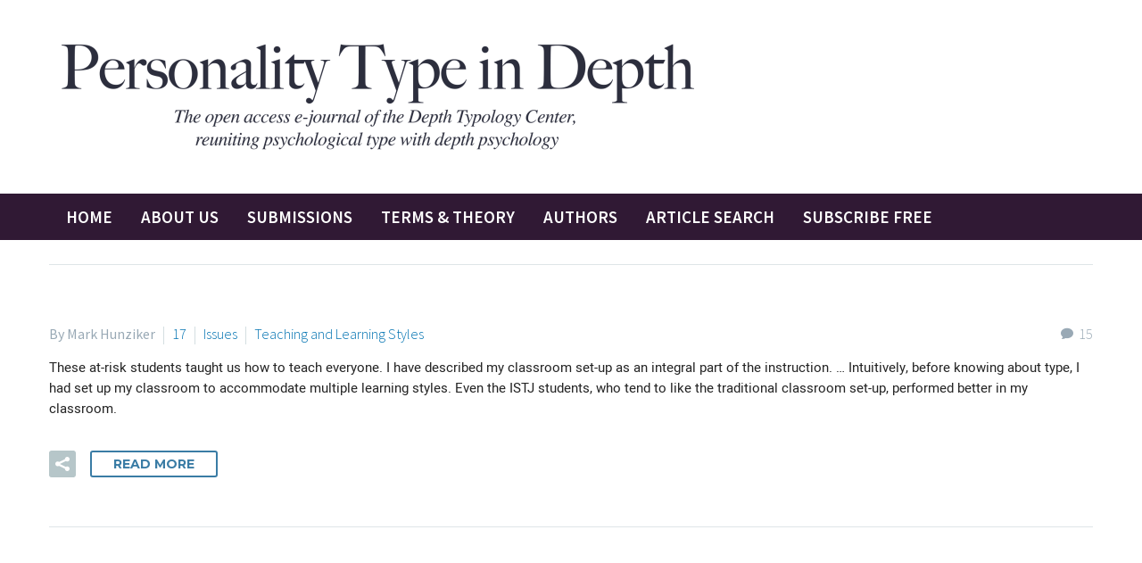

--- FILE ---
content_type: text/html; charset=UTF-8
request_url: https://typeindepth.org/tag/dropouts/
body_size: 19815
content:
<!DOCTYPE html>
<!--[if IE 7]>
<html class="ie ie7" lang="en-US" xmlns:og="https://ogp.me/ns#" xmlns:fb="https://ogp.me/ns/fb#">
<![endif]-->
<!--[if IE 8]>
<html class="ie ie8" lang="en-US" xmlns:og="https://ogp.me/ns#" xmlns:fb="https://ogp.me/ns/fb#">
<![endif]-->
<!--[if !(IE 7) | !(IE 8) ]><!-->
<html lang="en-US" xmlns:og="https://ogp.me/ns#" xmlns:fb="https://ogp.me/ns/fb#">
<!--<![endif]-->
<head>
	<meta charset="UTF-8">
	<meta name="viewport" content="width=device-width, initial-scale=1.0" />
	<link rel="profile" href="https://gmpg.org/xfn/11">
	<link rel="pingback" href="https://typeindepth.org/xmlrpc.php">
	<style>.tgpli-background-inited { background-image: none !important; }img[data-tgpli-image-inited] { display:none !important;visibility:hidden !important; }</style>		<script type="text/javascript">
			window.tgpLazyItemsOptions = {
				visibilityOffset: 300,
				desktopEnable: true,
				mobileEnable: false			};
			window.tgpQueue = {
				nodes: [],
				add: function(id, data) {
					data = data || {};
					if (window.tgpLazyItems !== undefined) {
						if (this.nodes.length > 0) {
							window.tgpLazyItems.addNodes(this.flushNodes());
						}
						window.tgpLazyItems.addNode({
							node: document.getElementById(id),
							data: data
						});
					} else {
						this.nodes.push({
							node: document.getElementById(id),
							data: data
						});
					}
				},
				flushNodes: function() {
					return this.nodes.splice(0, this.nodes.length);
				}
			};
		</script>
		<script type="text/javascript" async src="https://typeindepth.org/wp-content/themes/thegem/js/thegem-pagespeed-lazy-items.js"></script><title>dropouts &#8211; Personality Type in Depth</title>
<meta name='robots' content='max-image-preview:large' />
<link rel='dns-prefetch' href='//www.googletagmanager.com' />
<link rel='dns-prefetch' href='//fonts.googleapis.com' />
<link rel="alternate" type="application/rss+xml" title="Personality Type in Depth &raquo; Feed" href="https://typeindepth.org/feed/" />
<link rel="alternate" type="application/rss+xml" title="Personality Type in Depth &raquo; Comments Feed" href="https://typeindepth.org/comments/feed/" />
<link rel="alternate" type="application/rss+xml" title="Personality Type in Depth &raquo; dropouts Tag Feed" href="https://typeindepth.org/tag/dropouts/feed/" />
<style id='wp-img-auto-sizes-contain-inline-css' type='text/css'>
img:is([sizes=auto i],[sizes^="auto," i]){contain-intrinsic-size:3000px 1500px}
/*# sourceURL=wp-img-auto-sizes-contain-inline-css */
</style>
<link rel='stylesheet' id='thegem-preloader-css' href='https://typeindepth.org/wp-content/themes/thegem/css/thegem-preloader.css?ver=5.11.1' type='text/css' media='all' />
<style id='thegem-preloader-inline-css' type='text/css'>

		body:not(.compose-mode) .gem-icon-style-gradient span,
		body:not(.compose-mode) .gem-icon .gem-icon-half-1,
		body:not(.compose-mode) .gem-icon .gem-icon-half-2 {
			opacity: 0 !important;
			}
/*# sourceURL=thegem-preloader-inline-css */
</style>
<link rel='stylesheet' id='thegem-reset-css' href='https://typeindepth.org/wp-content/themes/thegem/css/thegem-reset.css?ver=5.11.1' type='text/css' media='all' />
<link rel='stylesheet' id='thegem-grid-css' href='https://typeindepth.org/wp-content/themes/thegem/css/thegem-grid.css?ver=5.11.1' type='text/css' media='all' />
<link rel='stylesheet' id='thegem-custom-header-css' href='https://typeindepth.org/wp-content/themes/thegem/css/thegem-custom-header.css?ver=5.11.1' type='text/css' media='all' />
<link rel='stylesheet' id='thegem-style-css' href='https://typeindepth.org/wp-content/themes/thegem/style.css?ver=5.11.1' type='text/css' media='all' />
<link rel='stylesheet' id='thegem-child-style-css' href='https://typeindepth.org/wp-content/themes/thegem-child/style.css?ver=5.11.1' type='text/css' media='all' />
<link rel='stylesheet' id='thegem-widgets-css' href='https://typeindepth.org/wp-content/themes/thegem/css/thegem-widgets.css?ver=5.11.1' type='text/css' media='all' />
<link rel='stylesheet' id='thegem-new-css-css' href='https://typeindepth.org/wp-content/themes/thegem/css/thegem-new-css.css?ver=5.11.1' type='text/css' media='all' />
<link rel='stylesheet' id='perevazka-css-css-css' href='https://typeindepth.org/wp-content/themes/thegem/css/thegem-perevazka-css.css?ver=5.11.1' type='text/css' media='all' />
<link rel='stylesheet' id='thegem-google-fonts-css' href='//fonts.googleapis.com/css?family=Source+Sans+Pro%3A200%2C200italic%2C300%2C300italic%2C400%2C400italic%2C600%2C600italic%2C700%2C700italic%2C900%2C900italic%7CMontserrat%3A100%2C200%2C300%2C400%2C500%2C600%2C700%2C800%2C900%2C100italic%2C200italic%2C300italic%2C400italic%2C500italic%2C600italic%2C700italic%2C800italic%2C900italic&#038;subset=cyrillic%2Ccyrillic-ext%2Cgreek%2Cgreek-ext%2Clatin%2Clatin-ext%2Cvietnamese&#038;ver=6.9' type='text/css' media='all' />
<link rel='stylesheet' id='thegem-custom-css' href='https://typeindepth.org/wp-content/uploads/thegem/css/custom-7yhqu68A.css?ver=5.11.1' type='text/css' media='all' />
<style id='thegem-custom-inline-css' type='text/css'>
.vc_custom_1666628747892{padding-top: 19px !important;padding-bottom: 19px !important;padding-left: 17px !important;background-color: #ffffff !important;}.vc_custom_1666709959120{padding-top: 13px !important;padding-bottom: 13px !important;background-color: #301934 !important;}.vc_custom_1666629010304{margin-left: 14px !important;}
.vc_custom_1590498707140{margin-bottom: 0px !important;background-color: #2c2e3d !important;}.vc_custom_1582196601961{padding-top: 0px !important;}
#page-title {background-color: #333144FF;padding-top: 180px;padding-bottom: 80px;}#page-title h1,#page-title .title-rich-content {color: #FFFFFFFF;}.page-title-excerpt {color: #FFFFFFFF;margin-top: 18px;}#page-title .page-title-title {margin-top: 0px;}#page-title .page-title-title .styled-subtitle.light,#page-title .page-title-excerpt .styled-subtitle.light{ font-family: var(--thegem-to-light-title-font-family); font-style: normal; font-weight: normal;}#page-title .page-title-title .title-main-menu,#page-title .page-title-excerpt .title-main-menu{ font-family: var(--thegem-to-menu-font-family); font-style: var(--thegem-to-menu-font-style); font-weight: var(--thegem-to-menu-font-weight); text-transform: var(--thegem-to-menu-text-transform); font-size: var(--thegem-to-menu-font-size); line-height: var(--thegem-to-menu-line-height); letter-spacing: var(--thegem-to-menu-letter-spacing, 0);}#page-title .page-title-title .title-main-menu.light,#page-title .page-title-excerpt .title-main-menu.light{ font-family: var(--thegem-to-light-title-font-family); font-style: normal; font-weight: normal;}#page-title .page-title-title .title-body,#page-title .page-title-excerpt .title-body{ font-family: var(--thegem-to-body-font-family); font-style: var(--thegem-to-body-font-style); font-weight: var(--thegem-to-body-font-weight); text-transform: var(--thegem-to-body-text-transform, none); font-size: var(--thegem-to-body-font-size); line-height: var(--thegem-to-body-line-height); letter-spacing: var(--thegem-to-body-letter-spacing);}#page-title .page-title-title .title-body.light,#page-title .page-title-excerpt .title-body.light{ font-family: var(--thegem-to-light-title-font-family); font-style: normal; font-weight: normal;}#page-title .page-title-title .title-tiny-body,#page-title .page-title-excerpt .title-tiny-body{ font-family: var(--thegem-to-body-tiny-font-family); font-style: var(--thegem-to-body-tiny-font-style); font-weight: var(--thegem-to-body-tiny-font-weight); text-transform: var(--thegem-to-body-tiny-text-transform, none); font-size: var(--thegem-to-body-tiny-font-size); line-height: var(--thegem-to-body-tiny-line-height); letter-spacing: var(--thegem-to-body-tiny-letter-spacing);}#page-title .page-title-title .title-tiny-body.light,#page-title .page-title-excerpt .title-tiny-body.light{ font-family: var(--thegem-to-light-title-font-family); font-style: normal; font-weight: normal;}.page-title-inner,body .breadcrumbs{padding-left: 0px;padding-right: 0px;}body .breadcrumbs,body .breadcrumbs a,body .bc-devider:before {color: #FFFFFFFF;}body .breadcrumbs .current {	color: #E7FF89FF;	border-bottom: 3px solid #E7FF89FF;}body .breadcrumbs a:hover {	color: #E7FF89FF;}body .page-title-block .breadcrumbs-container{	text-align: center;}.page-breadcrumbs{	position: relative;	display: flex;	width: 100%;	align-items: center;	min-height: 70px;	z-index: 1;}.fullwidth-content > .page-breadcrumbs {	padding-left: 21px;	padding-right: 21px;}.page-breadcrumbs.page-breadcrumbs--left{	justify-content: flex-start;	text-align: left;}.page-breadcrumbs.page-breadcrumbs--center{	justify-content: center;	text-align: center;}.page-breadcrumbs.page-breadcrumbs--right{	justify-content: flex-end;	text-align: right;}.page-breadcrumbs ul{	display: flex;	flex-wrap: wrap;	padding: 0;	margin: 0;	list-style-type: none;}.page-breadcrumbs ul li{	position: relative;}.page-breadcrumbs ul li:not(:last-child){	padding-right: 20px;	margin-right: 5px;}.page-breadcrumbs ul li:not(:last-child):after{	font-family: 'thegem-icons';	content: '\e601';	position: absolute;	right: 0;	top: 50%;	transform: translateY(-50%);	line-height: 1;}.page-breadcrumbs ul li a,.page-breadcrumbs ul li:not(:last-child):after{	color: #99A9B5FF;}.page-breadcrumbs ul li{	color: #3C3950FF;}.page-breadcrumbs ul li a:hover{	color: #3C3950FF;}.block-content {padding-top: 4px;}.block-content:last-of-type {padding-bottom: 110px;}.gem-slideshow,.slideshow-preloader {}#top-area {	display: none;}.header-background:before {	opacity: 1;}:root {	--header-builder-light-color: #FFFFFF;}@media (max-width: 991px) {#page-title {padding-top: 80px;padding-bottom: 80px;}.page-title-inner, body .breadcrumbs{padding-left: 0px;padding-right: 0px;}.page-title-excerpt {margin-top: 18px;}#page-title .page-title-title {margin-top: 0px;}.block-content {}.block-content:last-of-type {}#top-area {	display: block;}}@media (max-width: 767px) {#page-title {padding-top: 80px;padding-bottom: 80px;}.page-title-inner,body .breadcrumbs{padding-left: 0px;padding-right: 0px;}.page-title-excerpt {margin-top: 18px;}#page-title .page-title-title {margin-top: 0px;}.block-content {}.block-content:last-of-type {}#top-area {	display: none;}}
/*# sourceURL=thegem-custom-inline-css */
</style>
<link rel='stylesheet' id='js_composer_front-css' href='https://typeindepth.org/wp-content/plugins/js_composer/assets/css/js_composer.min.css?ver=8.7.2' type='text/css' media='all' />
<link rel='stylesheet' id='thegem_js_composer_front-css' href='https://typeindepth.org/wp-content/themes/thegem/css/thegem-js_composer_columns.css?ver=5.11.1' type='text/css' media='all' />
<link rel='stylesheet' id='thegem-additional-blog-1-css' href='https://typeindepth.org/wp-content/themes/thegem/css/thegem-additional-blog-1.css?ver=5.11.1' type='text/css' media='all' />
<link rel='stylesheet' id='thegem-te-logo-css' href='https://typeindepth.org/wp-content/plugins/thegem-elements/inc/templates/elements/logo/css/logo.css?ver=6.9' type='text/css' media='all' />
<link rel='stylesheet' id='thegem-te-menu-css' href='https://typeindepth.org/wp-content/plugins/thegem-elements/inc/templates/elements/menu/css/menu.css?ver=6.9' type='text/css' media='all' />
<link rel='stylesheet' id='thegem-te-menu-default-css' href='https://typeindepth.org/wp-content/plugins/thegem-elements/inc/templates/elements/menu/css/menu-default.css?ver=6.9' type='text/css' media='all' />
<link rel='stylesheet' id='thegem-te-menu-mobile-default-css' href='https://typeindepth.org/wp-content/plugins/thegem-elements/inc/templates/elements/menu/css/menu-mobile-default.css?ver=6.9' type='text/css' media='all' />
<link rel='stylesheet' id='icons-thegem-header-css' href='https://typeindepth.org/wp-content/themes/thegem/css/icons-thegem-header.css?ver=5.11.1' type='text/css' media='all' />
<link rel='stylesheet' id='thegem-te-icon-css' href='https://typeindepth.org/wp-content/plugins/thegem-elements/inc/templates/elements/icon/css/icon.css?ver=6.9' type='text/css' media='all' />
<link rel='stylesheet' id='jquery-fancybox-css' href='https://typeindepth.org/wp-content/themes/thegem/js/fancyBox/jquery.fancybox.min.css?ver=5.11.1' type='text/css' media='all' />
<link rel='stylesheet' id='thegem-vc_elements-css' href='https://typeindepth.org/wp-content/themes/thegem/css/thegem-vc_elements.css?ver=5.11.1' type='text/css' media='all' />
<style id='wp-emoji-styles-inline-css' type='text/css'>

	img.wp-smiley, img.emoji {
		display: inline !important;
		border: none !important;
		box-shadow: none !important;
		height: 1em !important;
		width: 1em !important;
		margin: 0 0.07em !important;
		vertical-align: -0.1em !important;
		background: none !important;
		padding: 0 !important;
	}
/*# sourceURL=wp-emoji-styles-inline-css */
</style>
<link rel='stylesheet' id='wp-block-library-css' href='https://typeindepth.org/wp-includes/css/dist/block-library/style.min.css?ver=6.9' type='text/css' media='all' />
<style id='global-styles-inline-css' type='text/css'>
:root{--wp--preset--aspect-ratio--square: 1;--wp--preset--aspect-ratio--4-3: 4/3;--wp--preset--aspect-ratio--3-4: 3/4;--wp--preset--aspect-ratio--3-2: 3/2;--wp--preset--aspect-ratio--2-3: 2/3;--wp--preset--aspect-ratio--16-9: 16/9;--wp--preset--aspect-ratio--9-16: 9/16;--wp--preset--color--black: #000000;--wp--preset--color--cyan-bluish-gray: #abb8c3;--wp--preset--color--white: #ffffff;--wp--preset--color--pale-pink: #f78da7;--wp--preset--color--vivid-red: #cf2e2e;--wp--preset--color--luminous-vivid-orange: #ff6900;--wp--preset--color--luminous-vivid-amber: #fcb900;--wp--preset--color--light-green-cyan: #7bdcb5;--wp--preset--color--vivid-green-cyan: #00d084;--wp--preset--color--pale-cyan-blue: #8ed1fc;--wp--preset--color--vivid-cyan-blue: #0693e3;--wp--preset--color--vivid-purple: #9b51e0;--wp--preset--gradient--vivid-cyan-blue-to-vivid-purple: linear-gradient(135deg,rgb(6,147,227) 0%,rgb(155,81,224) 100%);--wp--preset--gradient--light-green-cyan-to-vivid-green-cyan: linear-gradient(135deg,rgb(122,220,180) 0%,rgb(0,208,130) 100%);--wp--preset--gradient--luminous-vivid-amber-to-luminous-vivid-orange: linear-gradient(135deg,rgb(252,185,0) 0%,rgb(255,105,0) 100%);--wp--preset--gradient--luminous-vivid-orange-to-vivid-red: linear-gradient(135deg,rgb(255,105,0) 0%,rgb(207,46,46) 100%);--wp--preset--gradient--very-light-gray-to-cyan-bluish-gray: linear-gradient(135deg,rgb(238,238,238) 0%,rgb(169,184,195) 100%);--wp--preset--gradient--cool-to-warm-spectrum: linear-gradient(135deg,rgb(74,234,220) 0%,rgb(151,120,209) 20%,rgb(207,42,186) 40%,rgb(238,44,130) 60%,rgb(251,105,98) 80%,rgb(254,248,76) 100%);--wp--preset--gradient--blush-light-purple: linear-gradient(135deg,rgb(255,206,236) 0%,rgb(152,150,240) 100%);--wp--preset--gradient--blush-bordeaux: linear-gradient(135deg,rgb(254,205,165) 0%,rgb(254,45,45) 50%,rgb(107,0,62) 100%);--wp--preset--gradient--luminous-dusk: linear-gradient(135deg,rgb(255,203,112) 0%,rgb(199,81,192) 50%,rgb(65,88,208) 100%);--wp--preset--gradient--pale-ocean: linear-gradient(135deg,rgb(255,245,203) 0%,rgb(182,227,212) 50%,rgb(51,167,181) 100%);--wp--preset--gradient--electric-grass: linear-gradient(135deg,rgb(202,248,128) 0%,rgb(113,206,126) 100%);--wp--preset--gradient--midnight: linear-gradient(135deg,rgb(2,3,129) 0%,rgb(40,116,252) 100%);--wp--preset--font-size--small: 13px;--wp--preset--font-size--medium: 20px;--wp--preset--font-size--large: 36px;--wp--preset--font-size--x-large: 42px;--wp--preset--spacing--20: 0.44rem;--wp--preset--spacing--30: 0.67rem;--wp--preset--spacing--40: 1rem;--wp--preset--spacing--50: 1.5rem;--wp--preset--spacing--60: 2.25rem;--wp--preset--spacing--70: 3.38rem;--wp--preset--spacing--80: 5.06rem;--wp--preset--shadow--natural: 6px 6px 9px rgba(0, 0, 0, 0.2);--wp--preset--shadow--deep: 12px 12px 50px rgba(0, 0, 0, 0.4);--wp--preset--shadow--sharp: 6px 6px 0px rgba(0, 0, 0, 0.2);--wp--preset--shadow--outlined: 6px 6px 0px -3px rgb(255, 255, 255), 6px 6px rgb(0, 0, 0);--wp--preset--shadow--crisp: 6px 6px 0px rgb(0, 0, 0);}:where(.is-layout-flex){gap: 0.5em;}:where(.is-layout-grid){gap: 0.5em;}body .is-layout-flex{display: flex;}.is-layout-flex{flex-wrap: wrap;align-items: center;}.is-layout-flex > :is(*, div){margin: 0;}body .is-layout-grid{display: grid;}.is-layout-grid > :is(*, div){margin: 0;}:where(.wp-block-columns.is-layout-flex){gap: 2em;}:where(.wp-block-columns.is-layout-grid){gap: 2em;}:where(.wp-block-post-template.is-layout-flex){gap: 1.25em;}:where(.wp-block-post-template.is-layout-grid){gap: 1.25em;}.has-black-color{color: var(--wp--preset--color--black) !important;}.has-cyan-bluish-gray-color{color: var(--wp--preset--color--cyan-bluish-gray) !important;}.has-white-color{color: var(--wp--preset--color--white) !important;}.has-pale-pink-color{color: var(--wp--preset--color--pale-pink) !important;}.has-vivid-red-color{color: var(--wp--preset--color--vivid-red) !important;}.has-luminous-vivid-orange-color{color: var(--wp--preset--color--luminous-vivid-orange) !important;}.has-luminous-vivid-amber-color{color: var(--wp--preset--color--luminous-vivid-amber) !important;}.has-light-green-cyan-color{color: var(--wp--preset--color--light-green-cyan) !important;}.has-vivid-green-cyan-color{color: var(--wp--preset--color--vivid-green-cyan) !important;}.has-pale-cyan-blue-color{color: var(--wp--preset--color--pale-cyan-blue) !important;}.has-vivid-cyan-blue-color{color: var(--wp--preset--color--vivid-cyan-blue) !important;}.has-vivid-purple-color{color: var(--wp--preset--color--vivid-purple) !important;}.has-black-background-color{background-color: var(--wp--preset--color--black) !important;}.has-cyan-bluish-gray-background-color{background-color: var(--wp--preset--color--cyan-bluish-gray) !important;}.has-white-background-color{background-color: var(--wp--preset--color--white) !important;}.has-pale-pink-background-color{background-color: var(--wp--preset--color--pale-pink) !important;}.has-vivid-red-background-color{background-color: var(--wp--preset--color--vivid-red) !important;}.has-luminous-vivid-orange-background-color{background-color: var(--wp--preset--color--luminous-vivid-orange) !important;}.has-luminous-vivid-amber-background-color{background-color: var(--wp--preset--color--luminous-vivid-amber) !important;}.has-light-green-cyan-background-color{background-color: var(--wp--preset--color--light-green-cyan) !important;}.has-vivid-green-cyan-background-color{background-color: var(--wp--preset--color--vivid-green-cyan) !important;}.has-pale-cyan-blue-background-color{background-color: var(--wp--preset--color--pale-cyan-blue) !important;}.has-vivid-cyan-blue-background-color{background-color: var(--wp--preset--color--vivid-cyan-blue) !important;}.has-vivid-purple-background-color{background-color: var(--wp--preset--color--vivid-purple) !important;}.has-black-border-color{border-color: var(--wp--preset--color--black) !important;}.has-cyan-bluish-gray-border-color{border-color: var(--wp--preset--color--cyan-bluish-gray) !important;}.has-white-border-color{border-color: var(--wp--preset--color--white) !important;}.has-pale-pink-border-color{border-color: var(--wp--preset--color--pale-pink) !important;}.has-vivid-red-border-color{border-color: var(--wp--preset--color--vivid-red) !important;}.has-luminous-vivid-orange-border-color{border-color: var(--wp--preset--color--luminous-vivid-orange) !important;}.has-luminous-vivid-amber-border-color{border-color: var(--wp--preset--color--luminous-vivid-amber) !important;}.has-light-green-cyan-border-color{border-color: var(--wp--preset--color--light-green-cyan) !important;}.has-vivid-green-cyan-border-color{border-color: var(--wp--preset--color--vivid-green-cyan) !important;}.has-pale-cyan-blue-border-color{border-color: var(--wp--preset--color--pale-cyan-blue) !important;}.has-vivid-cyan-blue-border-color{border-color: var(--wp--preset--color--vivid-cyan-blue) !important;}.has-vivid-purple-border-color{border-color: var(--wp--preset--color--vivid-purple) !important;}.has-vivid-cyan-blue-to-vivid-purple-gradient-background{background: var(--wp--preset--gradient--vivid-cyan-blue-to-vivid-purple) !important;}.has-light-green-cyan-to-vivid-green-cyan-gradient-background{background: var(--wp--preset--gradient--light-green-cyan-to-vivid-green-cyan) !important;}.has-luminous-vivid-amber-to-luminous-vivid-orange-gradient-background{background: var(--wp--preset--gradient--luminous-vivid-amber-to-luminous-vivid-orange) !important;}.has-luminous-vivid-orange-to-vivid-red-gradient-background{background: var(--wp--preset--gradient--luminous-vivid-orange-to-vivid-red) !important;}.has-very-light-gray-to-cyan-bluish-gray-gradient-background{background: var(--wp--preset--gradient--very-light-gray-to-cyan-bluish-gray) !important;}.has-cool-to-warm-spectrum-gradient-background{background: var(--wp--preset--gradient--cool-to-warm-spectrum) !important;}.has-blush-light-purple-gradient-background{background: var(--wp--preset--gradient--blush-light-purple) !important;}.has-blush-bordeaux-gradient-background{background: var(--wp--preset--gradient--blush-bordeaux) !important;}.has-luminous-dusk-gradient-background{background: var(--wp--preset--gradient--luminous-dusk) !important;}.has-pale-ocean-gradient-background{background: var(--wp--preset--gradient--pale-ocean) !important;}.has-electric-grass-gradient-background{background: var(--wp--preset--gradient--electric-grass) !important;}.has-midnight-gradient-background{background: var(--wp--preset--gradient--midnight) !important;}.has-small-font-size{font-size: var(--wp--preset--font-size--small) !important;}.has-medium-font-size{font-size: var(--wp--preset--font-size--medium) !important;}.has-large-font-size{font-size: var(--wp--preset--font-size--large) !important;}.has-x-large-font-size{font-size: var(--wp--preset--font-size--x-large) !important;}
/*# sourceURL=global-styles-inline-css */
</style>

<style id='classic-theme-styles-inline-css' type='text/css'>
/*! This file is auto-generated */
.wp-block-button__link{color:#fff;background-color:#32373c;border-radius:9999px;box-shadow:none;text-decoration:none;padding:calc(.667em + 2px) calc(1.333em + 2px);font-size:1.125em}.wp-block-file__button{background:#32373c;color:#fff;text-decoration:none}
/*# sourceURL=/wp-includes/css/classic-themes.min.css */
</style>
<link rel='stylesheet' id='mediaelement-css' href='https://typeindepth.org/wp-includes/js/mediaelement/mediaelementplayer-legacy.min.css?ver=4.2.17' type='text/css' media='all' />
<link rel='stylesheet' id='wp-mediaelement-css' href='https://typeindepth.org/wp-content/themes/thegem/css/wp-mediaelement.css?ver=5.11.1' type='text/css' media='all' />
<link rel='stylesheet' id='view_editor_gutenberg_frontend_assets-css' href='https://typeindepth.org/wp-content/plugins/wp-views/public/css/views-frontend.css?ver=3.6.21' type='text/css' media='all' />
<style id='view_editor_gutenberg_frontend_assets-inline-css' type='text/css'>
.wpv-sort-list-dropdown.wpv-sort-list-dropdown-style-default > span.wpv-sort-list,.wpv-sort-list-dropdown.wpv-sort-list-dropdown-style-default .wpv-sort-list-item {border-color: #cdcdcd;}.wpv-sort-list-dropdown.wpv-sort-list-dropdown-style-default .wpv-sort-list-item a {color: #444;background-color: #fff;}.wpv-sort-list-dropdown.wpv-sort-list-dropdown-style-default a:hover,.wpv-sort-list-dropdown.wpv-sort-list-dropdown-style-default a:focus {color: #000;background-color: #eee;}.wpv-sort-list-dropdown.wpv-sort-list-dropdown-style-default .wpv-sort-list-item.wpv-sort-list-current a {color: #000;background-color: #eee;}
.wpv-sort-list-dropdown.wpv-sort-list-dropdown-style-default > span.wpv-sort-list,.wpv-sort-list-dropdown.wpv-sort-list-dropdown-style-default .wpv-sort-list-item {border-color: #cdcdcd;}.wpv-sort-list-dropdown.wpv-sort-list-dropdown-style-default .wpv-sort-list-item a {color: #444;background-color: #fff;}.wpv-sort-list-dropdown.wpv-sort-list-dropdown-style-default a:hover,.wpv-sort-list-dropdown.wpv-sort-list-dropdown-style-default a:focus {color: #000;background-color: #eee;}.wpv-sort-list-dropdown.wpv-sort-list-dropdown-style-default .wpv-sort-list-item.wpv-sort-list-current a {color: #000;background-color: #eee;}.wpv-sort-list-dropdown.wpv-sort-list-dropdown-style-grey > span.wpv-sort-list,.wpv-sort-list-dropdown.wpv-sort-list-dropdown-style-grey .wpv-sort-list-item {border-color: #cdcdcd;}.wpv-sort-list-dropdown.wpv-sort-list-dropdown-style-grey .wpv-sort-list-item a {color: #444;background-color: #eeeeee;}.wpv-sort-list-dropdown.wpv-sort-list-dropdown-style-grey a:hover,.wpv-sort-list-dropdown.wpv-sort-list-dropdown-style-grey a:focus {color: #000;background-color: #e5e5e5;}.wpv-sort-list-dropdown.wpv-sort-list-dropdown-style-grey .wpv-sort-list-item.wpv-sort-list-current a {color: #000;background-color: #e5e5e5;}
.wpv-sort-list-dropdown.wpv-sort-list-dropdown-style-default > span.wpv-sort-list,.wpv-sort-list-dropdown.wpv-sort-list-dropdown-style-default .wpv-sort-list-item {border-color: #cdcdcd;}.wpv-sort-list-dropdown.wpv-sort-list-dropdown-style-default .wpv-sort-list-item a {color: #444;background-color: #fff;}.wpv-sort-list-dropdown.wpv-sort-list-dropdown-style-default a:hover,.wpv-sort-list-dropdown.wpv-sort-list-dropdown-style-default a:focus {color: #000;background-color: #eee;}.wpv-sort-list-dropdown.wpv-sort-list-dropdown-style-default .wpv-sort-list-item.wpv-sort-list-current a {color: #000;background-color: #eee;}.wpv-sort-list-dropdown.wpv-sort-list-dropdown-style-grey > span.wpv-sort-list,.wpv-sort-list-dropdown.wpv-sort-list-dropdown-style-grey .wpv-sort-list-item {border-color: #cdcdcd;}.wpv-sort-list-dropdown.wpv-sort-list-dropdown-style-grey .wpv-sort-list-item a {color: #444;background-color: #eeeeee;}.wpv-sort-list-dropdown.wpv-sort-list-dropdown-style-grey a:hover,.wpv-sort-list-dropdown.wpv-sort-list-dropdown-style-grey a:focus {color: #000;background-color: #e5e5e5;}.wpv-sort-list-dropdown.wpv-sort-list-dropdown-style-grey .wpv-sort-list-item.wpv-sort-list-current a {color: #000;background-color: #e5e5e5;}.wpv-sort-list-dropdown.wpv-sort-list-dropdown-style-blue > span.wpv-sort-list,.wpv-sort-list-dropdown.wpv-sort-list-dropdown-style-blue .wpv-sort-list-item {border-color: #0099cc;}.wpv-sort-list-dropdown.wpv-sort-list-dropdown-style-blue .wpv-sort-list-item a {color: #444;background-color: #cbddeb;}.wpv-sort-list-dropdown.wpv-sort-list-dropdown-style-blue a:hover,.wpv-sort-list-dropdown.wpv-sort-list-dropdown-style-blue a:focus {color: #000;background-color: #95bedd;}.wpv-sort-list-dropdown.wpv-sort-list-dropdown-style-blue .wpv-sort-list-item.wpv-sort-list-current a {color: #000;background-color: #95bedd;}
/*# sourceURL=view_editor_gutenberg_frontend_assets-inline-css */
</style>
<link rel='stylesheet' id='dashicons-css' href='https://typeindepth.org/wp-includes/css/dashicons.min.css?ver=6.9' type='text/css' media='all' />
<link rel='stylesheet' id='toolset-select2-css-css' href='https://typeindepth.org/wp-content/plugins/wp-views/vendor/toolset/toolset-common/res/lib/select2/select2.css?ver=6.9' type='text/css' media='screen' />
<script type="text/javascript">function fullHeightRow() {
			var fullHeight,
				offsetTop,
				element = document.getElementsByClassName('vc_row-o-full-height')[0];
			if (element) {
				fullHeight = window.innerHeight;
				offsetTop = window.pageYOffset + element.getBoundingClientRect().top;
				if (offsetTop < fullHeight) {
					fullHeight = 100 - offsetTop / (fullHeight / 100);
					element.style.minHeight = fullHeight + 'vh'
				}
			}
		}</script><script type="text/javascript" src="https://typeindepth.org/wp-content/plugins/cred-frontend-editor/vendor/toolset/common-es/public/toolset-common-es-frontend.js?ver=175000" id="toolset-common-es-frontend-js"></script>
<script type="text/javascript" src="https://typeindepth.org/wp-includes/js/jquery/jquery.min.js?ver=3.7.1" id="jquery-core-js"></script>
<script type="text/javascript" src="https://typeindepth.org/wp-includes/js/jquery/jquery-migrate.min.js?ver=3.4.1" id="jquery-migrate-js"></script>

<!-- Google tag (gtag.js) snippet added by Site Kit -->
<!-- Google Analytics snippet added by Site Kit -->
<script type="text/javascript" src="https://www.googletagmanager.com/gtag/js?id=GT-W6BNCBQ" id="google_gtagjs-js" async></script>
<script type="text/javascript" id="google_gtagjs-js-after">
/* <![CDATA[ */
window.dataLayer = window.dataLayer || [];function gtag(){dataLayer.push(arguments);}
gtag("set","linker",{"domains":["typeindepth.org"]});
gtag("js", new Date());
gtag("set", "developer_id.dZTNiMT", true);
gtag("config", "GT-W6BNCBQ");
//# sourceURL=google_gtagjs-js-after
/* ]]> */
</script>
<script></script><link rel="https://api.w.org/" href="https://typeindepth.org/wp-json/" /><link rel="alternate" title="JSON" type="application/json" href="https://typeindepth.org/wp-json/wp/v2/tags/430" /><link rel="EditURI" type="application/rsd+xml" title="RSD" href="https://typeindepth.org/xmlrpc.php?rsd" />
<meta name="generator" content="WordPress 6.9" />

		<!-- GA Google Analytics @ https://m0n.co/ga -->
		<script async src="https://www.googletagmanager.com/gtag/js?id=353079107"></script>
		<script>
			window.dataLayer = window.dataLayer || [];
			function gtag(){dataLayer.push(arguments);}
			gtag('js', new Date());
			gtag('config', '353079107');
		</script>

	<meta name="generator" content="Site Kit by Google 1.168.0" />		<script>
			( function() {
				window.onpageshow = function( event ) {
					// Defined window.wpforms means that a form exists on a page.
					// If so and back/forward button has been clicked,
					// force reload a page to prevent the submit button state stuck.
					if ( typeof window.wpforms !== 'undefined' && event.persisted ) {
						window.location.reload();
					}
				};
			}() );
		</script>
		 <script> window.addEventListener("load",function(){ var c={script:false,link:false}; function ls(s) { if(!['script','link'].includes(s)||c[s]){return;}c[s]=true; var d=document,f=d.getElementsByTagName(s)[0],j=d.createElement(s); if(s==='script'){j.async=true;j.src='https://typeindepth.org/wp-content/plugins/wp-views/vendor/toolset/blocks/public/js/frontend.js?v=1.6.17';}else{ j.rel='stylesheet';j.href='https://typeindepth.org/wp-content/plugins/wp-views/vendor/toolset/blocks/public/css/style.css?v=1.6.17';} f.parentNode.insertBefore(j, f); }; function ex(){ls('script');ls('link')} window.addEventListener("scroll", ex, {once: true}); if (('IntersectionObserver' in window) && ('IntersectionObserverEntry' in window) && ('intersectionRatio' in window.IntersectionObserverEntry.prototype)) { var i = 0, fb = document.querySelectorAll("[class^='tb-']"), o = new IntersectionObserver(es => { es.forEach(e => { o.unobserve(e.target); if (e.intersectionRatio > 0) { ex();o.disconnect();}else{ i++;if(fb.length>i){o.observe(fb[i])}} }) }); if (fb.length) { o.observe(fb[i]) } } }) </script>
	<noscript>
		<link rel="stylesheet" href="https://typeindepth.org/wp-content/plugins/wp-views/vendor/toolset/blocks/public/css/style.css">
	</noscript><meta name="generator" content="Powered by WPBakery Page Builder - drag and drop page builder for WordPress."/>
<link rel="icon" href="https://typeindepth.org/wp-content/uploads/2022/10/favicon.png" sizes="32x32" />
<link rel="icon" href="https://typeindepth.org/wp-content/uploads/2022/10/favicon.png" sizes="192x192" />
<link rel="apple-touch-icon" href="https://typeindepth.org/wp-content/uploads/2022/10/favicon.png" />
<meta name="msapplication-TileImage" content="https://typeindepth.org/wp-content/uploads/2022/10/favicon.png" />
<script>if(document.querySelector('[data-type="vc_custom-css"]')) {document.head.appendChild(document.querySelector('[data-type="vc_custom-css"]'));}</script>		<style type="text/css" id="wp-custom-css">
			@import url("https://use.typekit.net/pod6hmx.css");


/*BEGIN LOGO SIZE BY SCREEN*/
 
.thegem-te-logo.mobile-view .logo.desktop {
    display: inline-block;
}
.thegem-te-logo.mobile-view .logo.mobile {
    display: none;
}
@media only screen and (max-width: 971px) {
.thegem-te-logo span.logo img {
    max-width: 500px;
}
}
@media only screen and (max-width: 600px) {
.thegem-te-logo span.logo img {
    max-width: 450px!important;
}
}
@media only screen and (max-width: 500px) {
.thegem-te-logo span.logo img {
    max-width: 350px!important;
}
}

/*END LOGO SIZE BY SCREEN*/

#page-title, .socials-sharing, .post-tags-list {
	display: none;
}

.comment-reply-title{
	display: none;
}

.entry-content.post-content div#vc_row-635918d759efd {
	display: none;
}


@media only screen and (max-width: 600px) {
	.ls-fullscreen-wrapper {
		display:none;
	}
}


.post-content .post-meta {
	display: none;
}

.post-related-posts{
	display: none;
}

.entry-header{
	display: none;
}

.header-background::before {
	border-bottom: 1px solid #7EA4B0;
}

.comment-form-message{
	display: none;
}

#page.layout-boxed {
	max-width: 1260px;
	box-shadow: none;
}

.block-content {
	padding-top: 57px;
}

h1, h2, h3, h4, h5, h6{
	font-family: heebo, sans-serif;
	text-transform: none;
	font-weight: 300;
}

h1{
	margin-bottom: 19px;
}

.collaborator-name{
	margin-bottom: 9px;
}

.home-header{
	font-size: 47px;
	border-bottom: 1px solid #124E78;
	color: #124E78; 
}

.sidebar-header{
	font-size: 1.7em;
	margin-bottom: 9px;
	color: #124E78;
	margin-top: 19px;
	font-weight: 300;
}

.homepage-header{
	font-size: 20px;
	margin-bottom: 3px;
	line-height: 30px;
	font-weight: 700;
	letter-spacing: .2px;
	color: #D74E09;
}

.main{
	margin-bottom: 9px;
	color: #D74E09;
	margin-top: 19px;
}


.recent-issues {
	font-size: .9em;
	margin-bottom: 3px;
	margin-top: 9px;
	line-height: 24px;
	font-weight: 500;
	letter-spacing: 0;
	color: #004953;
}


.most-recent-header{
	font-size: 1.2em;
	margin-bottom: 3px;
	margin-top: 19px;
	line-height: 1em;
	font-weight: 500;
	letter-spacing: 0;
	color: #01796f;
}

.search-tip-header{
	font-size: 1.3em;
	margin-bottom: 13px;
	margin-top: 19px;
	line-height: 1em;
	font-weight: 500;
	letter-spacing: 0;
	color: #5b342e;
}

.pubdata{
	font-size: .8em;
	letter-spacing: .5px;
	font-weight: 300;
	line-height: 1em;
	margin-top: 7px;
	margin-bottom: 5px;
}

.tiny{
	font-size: 13px;
	9px	font-weight: 400;
	line-height: 18px;
	margin-top: 7px;
	margin-bottom: 5px;
}

.selector-font {
    font-weight: 700!important;
    letter-spacing: 1px!important;
    font-size: 1.1em!important;
    margin-top: 19px;
    margin-bottom: 19px!important;
    line-height: 1.2em!important;
    color: #3C3950!important;
}

.issue{
	font-size: 14px;
	line-height: 20px;
	color: #124e78;
	font-weight: 800;
	margin-bottom: 5px;
}

.image-randomizer{
	font-weight: 400;
	letter-spacing: .5px;
	font-size: 1em;
	margin-top: 19px;
	margin-bottom: 9px;
	line-height: 1em;
	color: #242424;
	padding-left: 5px;
	border-left: 5px solid #FFA500;
}

.article-header{
	font-size: 39px;
	margin-bottom: 0;
	line-height: 42px;
}

.tagline{
	font-size: 25px;
	margin-bottom: 9px;
	margin-top: 0;
}


.article-sub-header{
	letter-spacing: 0;
	font-size: 30px;
	margin-top: 7px;
	margin-bottom: 0;
	font-weight: 300;
}

.article-sub-sub-ul{
	text-decoration: underline;
	margin-bottom: 9px;
	font-size: 20px; 
}

.references{
	font-weight: 500;
	font-size: 20px;
	margin-bottom: 9px
}

p {
	color: #242424;
	font-family: heebo, sans-serif;
}

.intro-home{
	font-size: 19px;
	color: #30343F;
	letter-spacing: 1px;
	font-weight: 400;
	line-height: 29px
}

a{
	color: #0072b1;
	font-weight: 300;
}

a:hover{
	color: #0072b1;
}

.homepage-blurb{
	margin-top: 13px;
	font-size: 15px;
	line-height: 23px;

}


.biblio{
	text-indent: -41px;
	margin-left: 41px;
}

.article{
	font-size: 1.1em;
	font-weight: 300;
}

span.article-poem {
	display: inline-block;
	padding-left: 19px;
	font-size: 17px;
	letter-spacing: .5px;
	line-height: 24px;
	font-weight: 300;

}

.article-block{
	color: #242424;
	font-family: heebo, sans-serif;
	font-weight: 300;
	font-size: 1.1em;
	padding-left: 39px;
}


/* ORIGINAL ARTICLE BLOCK------
 .article-block{
	font-weight: 500;
	font-size: 17px;
	background-color: rgba(217, 220, 214, .3);
	border-radius: 5px;
	border-left: 3px solid #800000;
	color: #16425B;
	padding: 39px;
	margin: 29px 0 29px 0;
}
----- END

*/

.author_bio{
	font-size: 1.1em;
	line-height: ;
	font-weight: 300;
	margin-bottom: 29px;
}

.author-name{
	margin-top: 0;
	margin-bottom: 5px;
	font-size: 1.3em;
	line-height: 1.4em;
	font-weight: 300;
}

.small{
	font-size: 15px;
	font-weight: 600;
	margin-bottom: 28px;
}

.article-border{
	margin-top: 39px;
	border-color: #242424;
}

.wpv-loop{
	margin-left: 0;
	font-size: 18px;
} 

.gem-button.gem-button-style-outline {
	border-color: #3A7CA5;
	color: #3A7CA5;
}

.gem-button.gem-button-style-outline:hover {
	background-color: #3A7CA5;
}

.comment-form .form-submit .gem-button.submit{
	background-color: #3A7CA5;
}

.comment-form .form-submit .gem-button.submit:hover{
	background-color: #FFA800;
}

.blog-style-masonry .post-meta-author {
	display: none;
}

/*START TEMPLATE ARTICLE TWO STYLES*/


.blog-post-image, .post-featured-content, .entry-title{
	display: none;	
}

.related-element-info-excerpt{
	display: none;
}

.post-author-block{
	display: none;
}

.post-related-posts h2:before{
	color: #800000;
}

.comments-title::before{
	color: #800000;
}

.comment-author .avatar{
	display: none;
}

.comments-title, .comment-reply-title {
	font-family: heebo, sans-serif;
	text-transform: none;
}

h2 .light{
	font-family: heebo, sans-serif;
	font-weight: 400;
	font-size: 23px;
}

.comment-reply-title::before{
	color: #800000;
}

h3.comment-reply-title{
	font-family: heebo, sans-serif;
	font-weight: 300;
	font-size: 36px;
	text-transform: none;
	letter-spacing: 1.8px;
}

h3 .light{
	font-family: heebo, sans-serif;
	font-weight: 300;
	font-size: 36px;
	text-transform: none;
	letter-spacing: 1.8px;
}

.post-tags-list a {
	background-color: #26867c;
	color: #FFFFFF;
}

.post-tags-list a:hover {
	background-color: #800000;
	color: #FFFFFF;
}

.related-element-info-conteiner a{
	color: #800000;
}

.related-element-info-conteiner a:hover{
	color: #26867c;
}

@media only screen and (min-width: 601px) {
	.large-screen-topmargin {
		margin-top: 310px;
	}
}

@media only screen and (max-width: 600px) {
	.large-screen-topmargin {
		margin-top: 31px;
	}
}


/*END TEMPLATE ARTICLE TWO STYLES*/

/*START SIDEBAR STYLES*/
.wp-block-latest-comments{
	padding-left: 0;
}
h2.sidebar{
	font-family: heebo, sans-serif;
	margin-top: 0;
	margin-bottom: 5px;
	font-size: 23px;
	font-weight: 400;
}

.wp-block-search__label{
	margin-top: 0;
	font-size: 23px;
	font-weight: 400;
	color: #242424;
	font-family: heebo, sans-serif;
}

ol.wp-block-latest-comments{
	font-size: 17px;
	font-weight: 400;
	color: #242424;
	font-family: heebo, sans-serif;
}
/*END SIDEBAR STYLES*/


/*START LIST STYLES*/

ul.person-list{
	display: block;
	margin-top: 0;
	color: #242424;
	list-style: square;
	padding-left: 19px;
}

#wp-block-search__input-1{
	margin-top: 9px;
	height: 45px;	
}

.person-list li{
	font-size: 17px;
}

/*END LIST STYLES*/



/*START ARTICLE IMAGE STYLES*/

@media only screen and (min-width: 601px) {
	.left-side.prime {
		float: left;
		width: 50%;
		padding: 7px 25px 7px 0;
	}
}

@media only screen and (max-width: 600px) {
	.left-side.prime {
		width: 100%;
		padding: 19px 0px 19px 0;
	}
}


@media only screen and (min-width: 601px) {
	.left-side {
		float: left;
		width: 30%;
		padding: 7px 13px 7px 0;
	}
}

@media only screen and (max-width: 600px) {
	.left-side {
		width: 100%;
		padding: 19px 0px 19px 0;
	}
}

@media only screen and (min-width: 601px) {
	.right-side {
		float: right;
		width: 30%;
		padding: 0px 0 7px 7px;
	}
}

@media only screen and (max-width: 600px) {
	.right-side {
		width: 100%;
		padding: 19px 0px 19px 0;
	}
}

.middle{
	padding: 0 0 19px 0;
}


/* END ARTICLE IMAGE STYLES*/

#footer-nav{
	display: none;
}






/* ARTICLES PAGE FILTERS*/

.search-filters select {
	width: 100%;
	margin-bottom:15px;
}		</style>
		<noscript><style> .wpb_animate_when_almost_visible { opacity: 1; }</style></noscript>	<link rel='stylesheet' id='thegem-blog-css' href='https://typeindepth.org/wp-content/themes/thegem/css/thegem-blog.css?ver=5.11.1' type='text/css' media='all' />
<link rel='stylesheet' id='thegem-additional-blog-css' href='https://typeindepth.org/wp-content/themes/thegem/css/thegem-additional-blog.css?ver=5.11.1' type='text/css' media='all' />
<link rel='stylesheet' id='thegem-blog-timeline-new-css' href='https://typeindepth.org/wp-content/themes/thegem/css/thegem-blog-timeline-new.css?ver=5.11.1' type='text/css' media='all' />
<link rel='stylesheet' id='thegem-lazy-loading-animations-css' href='https://typeindepth.org/wp-content/themes/thegem/css/thegem-lazy-loading-animations.css?ver=5.11.1' type='text/css' media='all' />
</head>


<body class="archive tag tag-dropouts tag-430 wp-theme-thegem wp-child-theme-thegem-child wpb-js-composer js-comp-ver-8.7.2 vc_responsive">

	<script type="text/javascript">
		var gemSettings = {"isTouch":"","forcedLasyDisabled":"","tabletPortrait":"1","tabletLandscape":"","topAreaMobileDisable":"","parallaxDisabled":"","fillTopArea":"","themePath":"https:\/\/typeindepth.org\/wp-content\/themes\/thegem","rootUrl":"https:\/\/typeindepth.org","mobileEffectsEnabled":"","isRTL":""};
		(function() {
    function isTouchDevice() {
        return (('ontouchstart' in window) ||
            (navigator.MaxTouchPoints > 0) ||
            (navigator.msMaxTouchPoints > 0));
    }

    window.gemSettings.isTouch = isTouchDevice();

    function userAgentDetection() {
        var ua = navigator.userAgent.toLowerCase(),
        platform = navigator.platform.toLowerCase(),
        UA = ua.match(/(opera|ie|firefox|chrome|version)[\s\/:]([\w\d\.]+)?.*?(safari|version[\s\/:]([\w\d\.]+)|$)/) || [null, 'unknown', 0],
        mode = UA[1] == 'ie' && document.documentMode;

        window.gemBrowser = {
            name: (UA[1] == 'version') ? UA[3] : UA[1],
            version: UA[2],
            platform: {
                name: ua.match(/ip(?:ad|od|hone)/) ? 'ios' : (ua.match(/(?:webos|android)/) || platform.match(/mac|win|linux/) || ['other'])[0]
                }
        };
            }

    window.updateGemClientSize = function() {
        if (window.gemOptions == null || window.gemOptions == undefined) {
            window.gemOptions = {
                first: false,
                clientWidth: 0,
                clientHeight: 0,
                innerWidth: -1
            };
        }

        window.gemOptions.clientWidth = window.innerWidth || document.documentElement.clientWidth;
        if (document.body != null && !window.gemOptions.clientWidth) {
            window.gemOptions.clientWidth = document.body.clientWidth;
        }

        window.gemOptions.clientHeight = window.innerHeight || document.documentElement.clientHeight;
        if (document.body != null && !window.gemOptions.clientHeight) {
            window.gemOptions.clientHeight = document.body.clientHeight;
        }
    };

    window.updateGemInnerSize = function(width) {
        window.gemOptions.innerWidth = width != undefined ? width : (document.body != null ? document.body.clientWidth : 0);
    };

    userAgentDetection();
    window.updateGemClientSize(true);

    window.gemSettings.lasyDisabled = window.gemSettings.forcedLasyDisabled || (!window.gemSettings.mobileEffectsEnabled && (window.gemSettings.isTouch || window.gemOptions.clientWidth <= 800));
})();
		(function() {
    if (window.gemBrowser.name == 'safari') {
        try {
            var safariVersion = parseInt(window.gemBrowser.version);
        } catch(e) {
            var safariVersion = 0;
        }
        if (safariVersion >= 9) {
            window.gemSettings.parallaxDisabled = true;
            window.gemSettings.fillTopArea = true;
        }
    }
})();
		(function() {
    var fullwithData = {
        page: null,
        pageWidth: 0,
        pageOffset: {},
        fixVcRow: true,
        pagePaddingLeft: 0
    };

    function updateFullwidthData() {
        fullwithData.pageOffset = fullwithData.page.getBoundingClientRect();
        fullwithData.pageWidth = parseFloat(fullwithData.pageOffset.width);
        fullwithData.pagePaddingLeft = 0;

        if (fullwithData.page.className.indexOf('vertical-header') != -1) {
            fullwithData.pagePaddingLeft = 45;
            if (fullwithData.pageWidth >= 1600) {
                fullwithData.pagePaddingLeft = 360;
            }
            if (fullwithData.pageWidth < 980) {
                fullwithData.pagePaddingLeft = 0;
            }
        }
    }

    function gem_fix_fullwidth_position(element) {
        if (element == null) {
            return false;
        }

        if (fullwithData.page == null) {
            fullwithData.page = document.getElementById('page');
            updateFullwidthData();
        }

        /*if (fullwithData.pageWidth < 1170) {
            return false;
        }*/

        if (!fullwithData.fixVcRow) {
            return false;
        }

        if (element.previousElementSibling != null && element.previousElementSibling != undefined && element.previousElementSibling.className.indexOf('fullwidth-block') == -1) {
            var elementParentViewportOffset = element.previousElementSibling.getBoundingClientRect();
        } else {
            var elementParentViewportOffset = element.parentNode.getBoundingClientRect();
        }

        /*if (elementParentViewportOffset.top > window.gemOptions.clientHeight) {
            fullwithData.fixVcRow = false;
            return false;
        }*/

        if (element.className.indexOf('vc_row') != -1) {
            var elementMarginLeft = -21;
            var elementMarginRight = -21;
        } else {
            var elementMarginLeft = 0;
            var elementMarginRight = 0;
        }

        var offset = parseInt(fullwithData.pageOffset.left + 0.5) - parseInt((elementParentViewportOffset.left < 0 ? 0 : elementParentViewportOffset.left) + 0.5) - elementMarginLeft + fullwithData.pagePaddingLeft;
        var offsetKey = window.gemSettings.isRTL ? 'right' : 'left';

        element.style.position = 'relative';
        element.style[offsetKey] = offset + 'px';
        element.style.width = fullwithData.pageWidth - fullwithData.pagePaddingLeft + 'px';

        if (element.className.indexOf('vc_row') == -1) {
            element.setAttribute('data-fullwidth-updated', 1);
        }

        if (element.className.indexOf('vc_row') != -1 && element.className.indexOf('vc_section') == -1 && !element.hasAttribute('data-vc-stretch-content')) {
            var el_full = element.parentNode.querySelector('.vc_row-full-width-before');
            var padding = -1 * offset;
            0 > padding && (padding = 0);
            var paddingRight = fullwithData.pageWidth - padding - el_full.offsetWidth + elementMarginLeft + elementMarginRight;
            0 > paddingRight && (paddingRight = 0);
            element.style.paddingLeft = padding + 'px';
            element.style.paddingRight = paddingRight + 'px';
        }
    }

    window.gem_fix_fullwidth_position = gem_fix_fullwidth_position;

    document.addEventListener('DOMContentLoaded', function() {
        var classes = [];

        if (window.gemSettings.isTouch) {
            document.body.classList.add('thegem-touch');
        }

        if (window.gemSettings.lasyDisabled && !window.gemSettings.forcedLasyDisabled) {
            document.body.classList.add('thegem-effects-disabled');
        }
    });

    if (window.gemSettings.parallaxDisabled) {
        var head  = document.getElementsByTagName('head')[0],
            link  = document.createElement('style');
        link.rel  = 'stylesheet';
        link.type = 'text/css';
        link.innerHTML = ".fullwidth-block.fullwidth-block-parallax-fixed .fullwidth-block-background { background-attachment: scroll !important; }";
        head.appendChild(link);
    }
})();

(function() {
    setTimeout(function() {
        var preloader = document.getElementById('page-preloader');
        if (preloader != null && preloader != undefined) {
            preloader.className += ' preloader-loaded';
        }
    }, window.pagePreloaderHideTime || 1000);
})();
	</script>
	


<div id="page" class="layout-fullwidth header-style-2">

	<a href="#main" class="scroll-to-content">Skip to main content</a>

			<a href="#page" class="scroll-top-button">Scroll Top</a>
	
	
	<header id="site-header" class="site-header header-sticky header-transparent header-transparent-mobile" role="banner">
	<div class="header-wrapper"><div class="header-background">
		<div class="fullwidth-content">
			<div class="thegem-template-wrapper thegem-template-header thegem-template-3053">
									<div class="wpb-content-wrapper"><div class="vc_row-full-width-before"></div><div id="vc_row-69601a7119a58" data-vc-full-width="true" data-vc-full-width-init="false" class="vc_row wpb_row vc_row-fluid vc_custom_1666628747892 thegem-custom-69601a7119a173611 vc_row-has-fill vc_row-o-equal-height vc_row-o-content-middle vc_row-flex"><div class="container"><div class="wpb_column vc_column_container vc_col-sm-12 vc_col-xs-12 thegem-custom-69601a7120e643760" ><div class="vc_column-inner thegem-custom-inner-69601a7120e66 "><style>
.thegem-template-wrapper .wpb_wrapper.thegem-custom-69601a7120e643760{display: flex !important;height: 100%;}.thegem-template-wrapper .wpb_wrapper.thegem-custom-69601a7120e643760{flex-direction: row !important;}.thegem-template-wrapper .wpb_wrapper.thegem-custom-69601a7120e643760{flex-wrap: wrap !important;}.thegem-template-wrapper .wpb_wrapper.thegem-custom-69601a7120e643760{align-items: center !important;}.thegem-template-wrapper .wpb_wrapper.thegem-custom-69601a7120e643760{justify-content: flex-start !important;}</style><div class="wpb_wrapper thegem-custom-69601a7120e643760"><style>@media screen and (max-width: 1023px) {.thegem-te-logo.thegem-custom-69601a71210e96239{display: block!important;}}@media screen and (max-width: 767px) {.thegem-te-logo.thegem-custom-69601a71210e96239{display: block!important;}}@media screen and (max-width: 1023px) {.thegem-te-logo.thegem-custom-69601a71210e96239{position: relative !important;}}@media screen and (max-width: 767px) {.thegem-te-logo.thegem-custom-69601a71210e96239{position: relative !important;}}.thegem-te-logo.thegem-custom-69601a71210e96239{margin: 0; margin-right: auto; left:auto; right:auto; transform: none;}.thegem-te-logo.thegem-custom-69601a71210e96239{align-self: center;}.thegem-te-logo.thegem-custom-69601a71210e96239{padding-top: 29px !important;}.thegem-te-logo.thegem-custom-69601a71210e96239{padding-bottom: 29px !important;}.thegem-te-logo.thegem-custom-69601a71210e96239{padding-left: 5px !important;}@media screen and (max-width: 1023px) {.thegem-te-logo.thegem-custom-69601a71210e96239{padding-left: 5px !important;}}@media screen and (max-width: 767px) {.thegem-te-logo.thegem-custom-69601a71210e96239{padding-left: 5px !important;}}.thegem-te-logo.thegem-custom-69601a71210e96239{padding-right: 5px !important;}@media screen and (max-width: 1023px) {.thegem-te-logo.thegem-custom-69601a71210e96239{padding-right: 5px !important;}}@media screen and (max-width: 767px) {.thegem-te-logo.thegem-custom-69601a71210e96239{padding-right: 5px !important;}}</style><div class="thegem-te-logo desktop-view thegem-custom-69601a71210e96239" data-tablet-landscape="default" data-tablet-portrait="mobile"> <div class="site-logo"> <a href="https://typeindepth.org" target="" title="Home" aria-label="Homepage"> <span class="logo"> <span class="logo desktop"> <img src="https://typeindepth.org/wp-content/uploads/thegem/logos/logo_acb8d664ee7c7bc539a909b3f819d2e0_1x.png" srcset="https://typeindepth.org/wp-content/uploads/thegem/logos/logo_acb8d664ee7c7bc539a909b3f819d2e0_1x.png 1x,https://typeindepth.org/wp-content/uploads/thegem/logos/logo_acb8d664ee7c7bc539a909b3f819d2e0_2x.png 2x,https://typeindepth.org/wp-content/uploads/thegem/logos/logo_acb8d664ee7c7bc539a909b3f819d2e0_3x.png 3x" alt="Personality Type in Depth" style="width:709px;" class="tgp-exclude default"/> </span> <span class="logo mobile"> <img src="https://typeindepth.org/wp-content/uploads/thegem/logos/logo_c7e8c11a3ffacbd07eacdf4606c9b7d8_1x.png" srcset="https://typeindepth.org/wp-content/uploads/thegem/logos/logo_c7e8c11a3ffacbd07eacdf4606c9b7d8_1x.png 1x,https://typeindepth.org/wp-content/uploads/thegem/logos/logo_c7e8c11a3ffacbd07eacdf4606c9b7d8_2x.png 2x,https://typeindepth.org/wp-content/uploads/thegem/logos/logo_c7e8c11a3ffacbd07eacdf4606c9b7d8_3x.png 3x" alt="Personality Type in Depth" style="width:250px;" class="tgp-exclude small"/> </span> </span> </a> </div> </div> <script type="text/javascript"> (function($){ let tabletLandscapeMaxWidth = 1212, tabletLandscapeMinWidth = 980, tabletPortraitMaxWidth = 979, tabletPortraitMinWidth = 768, viewportWidth = window.innerWidth; $('.thegem-te-logo').each(function (i, el) { if ($(this).data("tablet-landscape") === 'default' && viewportWidth >= tabletLandscapeMinWidth && viewportWidth <= tabletLandscapeMaxWidth) { $(this).removeClass('mobile-view').addClass('desktop-view'); } else if ($(this).data("tablet-portrait") === 'default' && viewportWidth >= tabletPortraitMinWidth && viewportWidth <= tabletPortraitMaxWidth) { $(this).removeClass('mobile-view').addClass('desktop-view'); } else if (viewportWidth <= tabletLandscapeMaxWidth) { $(this).removeClass('desktop-view').addClass('mobile-view'); } else { $(this).removeClass('mobile-view').addClass('desktop-view'); } }); })(jQuery); </script></div></div></div></div></div><div class="vc_row-full-width vc_clearfix"></div><div class="vc_row-full-width-before"></div><div id="vc_row-69601a71212a4" data-vc-full-width="true" data-vc-full-width-init="false" class="vc_row wpb_row vc_row-fluid vc_custom_1666709959120 thegem-custom-69601a71212962750 vc_row-has-fill vc_row-o-equal-height vc_row-o-content-middle vc_row-flex"><div class="container"><style>@media screen and (max-width: 1023px) {.thegem-custom-69601a71212962750.wpb_row {background-color: #301934 !important;}}</style><div class="wpb_column vc_column_container vc_col-sm-12 vc_col-xs-12 thegem-custom-69601a71214072513" ><div class="vc_column-inner thegem-custom-inner-69601a7121409 vc_custom_1666629010304"><style>
.thegem-template-wrapper .wpb_wrapper.thegem-custom-69601a71214072513{display: flex !important;height: 100%;}.thegem-template-wrapper .wpb_wrapper.thegem-custom-69601a71214072513{flex-direction: row !important;}.thegem-template-wrapper .wpb_wrapper.thegem-custom-69601a71214072513{flex-wrap: wrap !important;}.thegem-template-wrapper .wpb_wrapper.thegem-custom-69601a71214072513{align-items: center !important;}.thegem-template-wrapper .wpb_wrapper.thegem-custom-69601a71214072513{justify-content: flex-start !important;}</style><div class="wpb_wrapper thegem-custom-69601a71214072513"><style>@media screen and (max-width: 1023px) {.thegem-te-menu.thegem-custom-69601a71215e35039{display: block!important;}}@media screen and (max-width: 767px) {.thegem-te-menu.thegem-custom-69601a71215e35039{display: block!important;}}@media screen and (max-width: 1023px) {.thegem-te-menu.thegem-custom-69601a71215e35039{position: relative !important;}}@media screen and (max-width: 767px) {.thegem-te-menu.thegem-custom-69601a71215e35039{position: relative !important;}}.thegem-te-menu.thegem-custom-69601a71215e35039{margin: 0; margin-right: auto; left:auto; right:auto; transform: none;}.thegem-te-menu.thegem-custom-69601a71215e35039{align-self: center;}.thegem-te-menu.thegem-custom-69601a71215e35039{padding-left: 5px !important;}@media screen and (max-width: 1023px) {.thegem-te-menu.thegem-custom-69601a71215e35039{padding-left: 5px !important;}}@media screen and (max-width: 767px) {.thegem-te-menu.thegem-custom-69601a71215e35039{padding-left: 5px !important;}}.thegem-te-menu.thegem-custom-69601a71215e35039{padding-right: 5px !important;}@media screen and (max-width: 1023px) {.thegem-te-menu.thegem-custom-69601a71215e35039{padding-right: 5px !important;}}@media screen and (max-width: 767px) {.thegem-te-menu.thegem-custom-69601a71215e35039{padding-right: 5px !important;}}.thegem-te-menu.thegem-custom-69601a71215e35039{width: fit-content; min-height: auto !important;}.thegem-te-menu.thegem-custom-69601a71215e35039{width: fit-content !important;}.thegem-te-menu.thegem-custom-69601a71215e35039 .thegem-te-menu {width: fit-content !important;}@media screen and (max-width: 1212px) {.thegem-te-menu.thegem-custom-69601a71215e35039{width: fit-content !important; }}@media screen and (max-width: 1212px) {.thegem-te-menu.thegem-custom-69601a71215e35039 .thegem-te-menu {width: fit-content !important; }}@media screen and (max-width: 979px) {.thegem-te-menu.thegem-custom-69601a71215e35039{width: fit-content !important; }}@media screen and (max-width: 979px) {.thegem-te-menu.thegem-custom-69601a71215e35039 .thegem-te-menu {width: fit-content !important; }}@media screen and (max-width: 767px) {.thegem-te-menu.thegem-custom-69601a71215e35039{width: fit-content !important; }}@media screen and (max-width: 767px) {.thegem-te-menu.thegem-custom-69601a71215e35039 .thegem-te-menu {width: fit-content !important; }}.thegem-te-menu.thegem-custom-69601a71215e35039 .thegem-te-menu__default.desktop-view ul.nav-menu > li.menu-item-has-children, .thegem-te-menu.thegem-custom-69601a71215e35039 .thegem-te-menu__default.desktop-view ul.nav-menu > li.megamenu-template-enable {margin-bottom: -20px; padding-bottom: 20px;}.thegem-te-menu.thegem-custom-69601a71215e35039 .thegem-te-menu-mobile__default.mobile-view .dl-menu, .thegem-te-menu.thegem-custom-69601a71215e35039 .thegem-te-menu-mobile__default.mobile-view > .dl-submenu {top: calc(100% + 20px);}.thegem-te-menu.thegem-custom-69601a71215e35039 nav.desktop-view ul.nav-menu > li > a, .thegem-te-menu.thegem-custom-69601a71215e35039 > nav.thegem-te-menu__overlay.desktop-view ul.nav-menu li a, .thegem-te-menu.thegem-custom-69601a71215e35039 > nav.thegem-te-menu__overlay.desktop-view ul.nav-menu li .menu-item-parent-toggle {color: #ffffff;}.thegem-te-menu.thegem-custom-69601a71215e35039 nav.desktop-view ul.nav-menu > li:not(.menu-item-active):not(.menu-item-current):hover > a {color: #ffa500;}.thegem-te-menu.thegem-custom-69601a71215e35039 nav.desktop-view ul.nav-menu > li.menu-item-active > a, .thegem-te-menu.thegem-custom-69601a71215e35039 nav.desktop-view ul.nav-menu > li.menu-item-active > a:hover, .thegem-te-menu.thegem-custom-69601a71215e35039 nav.desktop-view ul.nav-menu > li.menu-item-current > a, .thegem-te-menu.thegem-custom-69601a71215e35039 nav.desktop-view ul.nav-menu > li.menu-item-current > a:hover {color: #ffa500;}.thegem-te-menu.thegem-custom-69601a71215e35039 nav.desktop-view ul.nav-menu > li > a {padding-left: 11pxpx !important;}.thegem-te-menu.thegem-custom-69601a71215e35039 nav.desktop-view ul.nav-menu > li:not(.megamenu-enable) > ul > li a {padding-top: px;}.thegem-te-menu.thegem-custom-69601a71215e35039 nav.desktop-view ul.nav-menu > li:not(.megamenu-enable) > ul > li a {padding-right: px;}.thegem-te-menu.thegem-custom-69601a71215e35039 nav.desktop-view ul.nav-menu > li:not(.megamenu-enable) > ul > li a {padding-bottom: px;}.thegem-te-menu.thegem-custom-69601a71215e35039 nav.desktop-view ul.nav-menu > li:not(.megamenu-enable) > ul > li a {padding-left: px;}.thegem-te-menu.thegem-custom-69601a71215e35039 nav.mobile-view .menu-toggle .menu-line-1, .thegem-te-menu.thegem-custom-69601a71215e35039 nav.mobile-view .menu-toggle .menu-line-2, .thegem-te-menu.thegem-custom-69601a71215e35039 nav.mobile-view .menu-toggle .menu-line-3 {background-color: #ffffff;}.thegem-te-menu.thegem-custom-69601a71215e35039 nav.mobile-view ul.nav-menu > li.menu-item-active > a, .thegem-te-menu.thegem-custom-69601a71215e35039 nav.mobile-view ul.nav-menu > li.menu-item-current > a, .thegem-te-menu.thegem-custom-69601a71215e35039 nav.mobile-view ul.nav-menu > li.menu-item-active > .menu-item-parent-toggle, .thegem-te-menu.thegem-custom-69601a71215e35039 nav.mobile-view ul.nav-menu > li.menu-item-current > .menu-item-parent-toggle {color: #ffa500;}.thegem-te-menu.thegem-custom-69601a71215e35039 nav.mobile-view ul.nav-menu > li.menu-item-active > a, .thegem-te-menu.thegem-custom-69601a71215e35039 nav.mobile-view ul.nav-menu > li.menu-item-current > a {background-color: #dbdbdb;}</style><div class="thegem-te-menu thegem-custom-69601a71215e35039 style-hover-text style-hover-type-text-color style-active-text style-active-type-text-color" > <nav id="thegem-custom-69601a71215e35039" class="desktop-view thegem-te-menu__default thegem-te-menu-mobile__default " data-tablet-landscape="default" data-tablet-portrait="mobile" data-desktop-breakpoint="1212" data-tablet-breakpoint="980" data-mobile-breakpoint="768" role="navigation" aria-label="thegem-custom-69601a71215e35039"> <script type="text/javascript"> // <![CDATA[ (function ($) { const tabletLandscapeMaxWidth = 1212; const tabletLandscapeMinWidth = 980; const tabletPortraitMaxWidth = 979; const tabletPortraitMinWidth = 768; let viewportWidth = $(window).width(); let menu = $('#thegem-custom-69601a71215e35039'); if (menu.data("tablet-landscape") === 'default' && viewportWidth >= tabletLandscapeMinWidth && viewportWidth <= tabletLandscapeMaxWidth) { menu.removeClass('mobile-view').addClass('desktop-view'); } else if (menu.data("tablet-portrait") === 'default' && viewportWidth >= tabletPortraitMinWidth && viewportWidth <= tabletPortraitMaxWidth) { menu.removeClass('mobile-view').addClass('desktop-view'); } else if (viewportWidth <= tabletLandscapeMaxWidth) { menu.removeClass('desktop-view').addClass('mobile-view'); } else { menu.removeClass('mobile-view').addClass('desktop-view'); } })(jQuery); // ]]&gt; </script> <button class="menu-toggle dl-trigger"> Menu <span class="menu-line-1"></span><span class="menu-line-2"></span><span class="menu-line-3"></span> </button> <ul id="menu-main_menu" class="nav-menu dl-menu nav-menu--stretch styled"><li id="menu-item-2675" class="menu-item menu-item-type-post_type menu-item-object-page menu-item-home menu-item-2675 megamenu-first-element"><a href="https://typeindepth.org/" class=" ">Home</a></li>
<li id="menu-item-2182" class="menu-item menu-item-type-post_type menu-item-object-page menu-item-2182 megamenu-template-enable megamenu-first-element mobile-clickable" data-template=""><a href="https://typeindepth.org/home/about-us/" class=" " aria-haspopup="true" aria-expanded="false">About Us</a></li>
<li id="menu-item-2484" class="menu-item menu-item-type-post_type menu-item-object-page menu-item-2484 megamenu-first-element mobile-clickable"><a href="https://typeindepth.org/home/submissions/" class=" ">Submissions</a></li>
<li id="menu-item-2747" class="menu-item menu-item-type-post_type menu-item-object-page menu-item-2747 megamenu-first-element"><a href="https://typeindepth.org/terms-and-theory/" class=" ">Terms &#038; Theory</a></li>
<li id="menu-item-1220" class="menu-item menu-item-type-post_type menu-item-object-page menu-item-1220 megamenu-first-element mobile-clickable"><a href="https://typeindepth.org/authors/" class=" ">Authors</a></li>
<li id="menu-item-2219" class="menu-item menu-item-type-post_type menu-item-object-page menu-item-2219 megamenu-first-element mobile-clickable"><a href="https://typeindepth.org/articles/" class=" ">Article Search</a></li>
<li id="menu-item-2199" class="menu-item menu-item-type-post_type menu-item-object-page menu-item-2199 megamenu-first-element mobile-clickable"><a href="https://typeindepth.org/home/subscribe/" class=" ">Subscribe FREE</a></li>
<li class="menu-item menu-item-widget menu-item-type-search-widget" style="display: none"><a href="#" aria-label="Search"></a><div class="minisearch"><form role="search" class="sf" action="https://typeindepth.org/" method="GET"><input class="sf-input" type="text" placeholder="Search..." name="s" aria-label="Search"><span class="sf-submit-icon"></span><input class="sf-submit" type="submit" value="" aria-label="Search"></form></div></li></ul> <!--Mobile sliding end--> <!--Overlay menu end--> </nav> </div></div></div></div></div></div><div class="vc_row-full-width vc_clearfix"></div>
</div>							</div>
		</div>
	</div></div>
	</header>

	<div id="main" class="site-main page__top-shadow visible" role="main" aria-label="Main">

<div id="main-content" class="main-content">

<div id="page-title" class="page-title-block page-title-alignment-center page-title-style-1 ">
						
						
						
						
						
						<div class="container"><div class="page-title-inner"><div class="page-title-title"><h1 style="color:#FFFFFFFF;">  dropouts</h1></div></div></div>
						<div class="breadcrumbs-container"><div class="container"><div class="breadcrumbs"><span><a href="https://typeindepth.org/" itemprop="url"><span itemprop="title">Home</span></a></span> <span class="divider"><span class="bc-devider"></span></span> <span class="current">Tag</span></div><!-- .breadcrumbs --></div></div>
					</div><div class="block-content">
	<div class="container">
		<div class="panel row">
			<div class="panel-center col-xs-12">
				<div class="blog blog-style-default">
<article id="post-531" class="item-animations-not-inited post-531 post type-post status-publish format-standard has-post-thumbnail category-463 category-issues category-teaching-and-learning-styles tag-add tag-adhd tag-aspergers-syndrome tag-attention-deficit tag-dropouts tag-education tag-enfp tag-estj tag-estp tag-extraversion tag-extraverted-intuition tag-introversion tag-introverted-feeling tag-intuitive tag-isfp tag-istj tag-learning-disability tag-mary-anne-sutherland tag-memory tag-misdiagnosis tag-nvld tag-pseudo-add tag-sensing tag-underachievement writerid-sutherland-mary-anne function-attitude-extraverted-intuition-ne function-attitude-extraverted-sensation-se function-attitude-introverted-feeling-fi function-attitude-introverted-intuition-ni function-attitude-introverted-sensation-si mbti-type-enfp mbti-type-estj mbti-type-estp mbti-type-isfp mbti-type-istj topic-area-pathologies-disorders topic-area-teaching-learning-styles">
			
		<div class="item-post-container">
			<div class="item-post clearfix">

									<div class="post-image"><div class="post-featured-content"><a href="https://typeindepth.org/type-and-exceptional-learners/">		<picture>
						<img data-tgpli-src="https://typeindepth.org/wp-content/uploads/2022/07/stained_glass_learning-thegem-blog-default-large.jpg" width="973" height="540"  class="img-responsive" alt="stained_glass_learning" data-tgpli-inited data-tgpli-image-inited id="tgpli-69601a7128a07"  /><script>window.tgpQueue.add('tgpli-69601a7128a07')</script><noscript><img src="https://typeindepth.org/wp-content/uploads/2022/07/stained_glass_learning-thegem-blog-default-large.jpg" width="973" height="540"  class="img-responsive" alt="stained_glass_learning" /></noscript>
		</picture>
		</a></div></div>
				
								<div class="post-meta date-color">
					<div class="entry-meta clearfix gem-post-date">
						<div class="post-meta-right">
															<span class="comments-link"><a href="https://typeindepth.org/type-and-exceptional-learners/#comments">7</a></span>
																											</div>
						<div class="post-meta-left">
							<span class="post-meta-author">By Mark Hunziker</span>															<span class="sep"></span> <span class="post-meta-categories"><a href="https://typeindepth.org/category/issues/19/" title="View all posts in 19">19</a> <span class="sep"></span> <a href="https://typeindepth.org/category/issues/" title="View all posts in Issues">Issues</a> <span class="sep"></span> <a href="https://typeindepth.org/category/teaching-and-learning-styles/" title="View all posts in Teaching and Learning Styles">Teaching and Learning Styles</a></span>
													</div>
					</div><!-- .entry-meta -->
				</div>

				<div class="post-title">
					<h3 class="entry-title"><a href="https://typeindepth.org/type-and-exceptional-learners/" rel="bookmark"><span class="entry-title-date">16 Apr: </span><span class="light">Type and Exceptional Learners</span></a></h3>				</div>

				<div class="post-text">
					<div class="summary">
													<p class="homepage-blurb">Delivering education that gets today’s students ready for the modern world must incorporate flexibility, diversification, and individualization. Students have moved past the structure of traditional classrooms. They have different problems, different gifts, and dramatically different brains. Educators need to refocus their efforts on teaching individuals.</p>
											</div>
				</div>
				<div class="post-footer">
                    					<div class="post-footer-sharing"><div class="gem-button-container gem-button-position-inline thegem-button-69601a71246c72262"  ><a class="gem-button gem-button-size-tiny gem-button-style-flat gem-button-text-weight-normal gem-button-empty" data-ll-effect="drop-right-without-wrap" style="border-radius: 3px;" onmouseleave="" onmouseenter="" href="#" target="_self" role="button" aria-label="Share"><i class="gem-print-icon gem-icon-pack-thegem-icons gem-icon-share "></i></a></div> <div class="sharing-popup">
	<div class="socials-sharing socials socials-colored-hover">
		<a class="socials-item" target="_blank" href="https://www.facebook.com/sharer/sharer.php?u=https%3A%2F%2Ftypeindepth.org%2Ftype-and-exceptional-learners%2F" title="Facebook"><i class="socials-item-icon facebook"></i></a>
		<a class="socials-item" target="_blank" href="https://twitter.com/intent/tweet?text=Type+and+Exceptional+Learners&#038;url=https%3A%2F%2Ftypeindepth.org%2Ftype-and-exceptional-learners%2F" title="Twitter"><i class="socials-item-icon twitter"></i></a>
		<a class="socials-item" target="_blank" href="https://pinterest.com/pin/create/button/?url=https%3A%2F%2Ftypeindepth.org%2Ftype-and-exceptional-learners%2F&#038;description=Type+and+Exceptional+Learners&#038;media=https%3A%2F%2Ftypeindepth.org%2Fwp-content%2Fuploads%2F2022%2F07%2Fstained_glass_learning-thegem-blog-timeline-large.jpg" title="Pinterest"><i class="socials-item-icon pinterest"></i></a>
		<a class="socials-item" target="_blank" href="https://www.tumblr.com/widgets/share/tool?canonicalUrl=https%3A%2F%2Ftypeindepth.org%2Ftype-and-exceptional-learners%2F" title="Tumblr"><i class="socials-item-icon tumblr"></i></a>
		<a class="socials-item" target="_blank" href="https://www.linkedin.com/shareArticle?mini=true&#038;url=https%3A%2F%2Ftypeindepth.org%2Ftype-and-exceptional-learners%2F&#038;title=Type+and+Exceptional+Learners&amp;summary=%3Cp+class%3D%22homepage-blurb%22%3EDelivering+education+that+gets+today%E2%80%99s+students+ready+for+the+modern+world+must+incorporate+flexibility%2C+diversification%2C+and+individualization.+Students+have+moved+past+the+structure+of+traditional+classrooms.+They+have+different+problems%2C+different+gifts%2C+and+dramatically+different+brains.+Educators+need+to+refocus+their+efforts+on+teaching+individuals.%3C%2Fp%3E" title="LinkedIn"><i class="socials-item-icon linkedin"></i></a>
		<a class="socials-item" target="_blank" href="https://www.reddit.com/submit?url=https%3A%2F%2Ftypeindepth.org%2Ftype-and-exceptional-learners%2F&#038;title=Type+and+Exceptional+Learners" title="Reddit"><i class="socials-item-icon reddit"></i></a>
	</div>

<svg class="sharing-styled-arrow"><use xlink:href="https://typeindepth.org/wp-content/themes/thegem/css/post-arrow.svg#dec-post-arrow"></use></svg></div></div>
                                        <div class="post-read-more"><div class="gem-button-container gem-button-position-inline thegem-button-69601a7124a238175"  ><a class="gem-button gem-button-size-tiny gem-button-style-outline gem-button-text-weight-normal gem-button-border-2" data-ll-effect="drop-right-without-wrap" style="border-radius: 3px;" onmouseleave="" onmouseenter="" href="https://typeindepth.org/type-and-exceptional-learners/" target="_self">Read More</a></div> </div>
				</div>
							</div>
		</div>
	</article><!-- #post-531 -->

<article id="post-486" class="item-animations-not-inited post-486 post type-post status-publish format-standard has-post-thumbnail category-423 category-issues category-teaching-and-learning-styles tag-16-types tag-add tag-adhd tag-aspergers-syndrome tag-at-risk-students tag-attention-deficit-disorder tag-dropouts tag-exceptional-needs tag-extraverts tag-feeling tag-high-performing tag-individualized-instruction tag-introverts tag-learning-disabled tag-mary-anne-sutherland tag-sensing writerid-sutherland-mary-anne function-attitude-extraverted-feeling-fe function-attitude-extraverted-sensation-se function-attitude-introverted-feeling-fi function-attitude-introverted-sensation-si mbti-type-enfj mbti-type-enfp mbti-type-entj mbti-type-entp mbti-type-esfj mbti-type-esfp mbti-type-estj mbti-type-estp mbti-type-infj mbti-type-infp mbti-type-intj mbti-type-intp mbti-type-isfj mbti-type-isfp mbti-type-istj mbti-type-istp topic-area-pathologies-disorders topic-area-teaching-learning-styles">
			
		<div class="item-post-container">
			<div class="item-post clearfix">

									<div class="post-image"><div class="post-featured-content"><a href="https://typeindepth.org/a-place-for-all-types-of-learners/">		<picture>
						<img data-tgpli-src="https://typeindepth.org/wp-content/uploads/2022/07/matisse_interieur_au_phonograph-thegem-blog-default-large.jpg" width="973" height="540"  class="img-responsive" alt="matisse_interieur_au_phonograph" data-tgpli-inited data-tgpli-image-inited id="tgpli-69601a7128a25"  /><script>window.tgpQueue.add('tgpli-69601a7128a25')</script><noscript><img src="https://typeindepth.org/wp-content/uploads/2022/07/matisse_interieur_au_phonograph-thegem-blog-default-large.jpg" width="973" height="540"  class="img-responsive" alt="matisse_interieur_au_phonograph" /></noscript>
		</picture>
		</a></div></div>
				
								<div class="post-meta date-color">
					<div class="entry-meta clearfix gem-post-date">
						<div class="post-meta-right">
															<span class="comments-link"><a href="https://typeindepth.org/a-place-for-all-types-of-learners/#comments">15</a></span>
																											</div>
						<div class="post-meta-left">
							<span class="post-meta-author">By Mark Hunziker</span>															<span class="sep"></span> <span class="post-meta-categories"><a href="https://typeindepth.org/category/issues/17/" title="View all posts in 17">17</a> <span class="sep"></span> <a href="https://typeindepth.org/category/issues/" title="View all posts in Issues">Issues</a> <span class="sep"></span> <a href="https://typeindepth.org/category/teaching-and-learning-styles/" title="View all posts in Teaching and Learning Styles">Teaching and Learning Styles</a></span>
													</div>
					</div><!-- .entry-meta -->
				</div>

				<div class="post-title">
					<h3 class="entry-title"><a href="https://typeindepth.org/a-place-for-all-types-of-learners/" rel="bookmark"><span class="entry-title-date">05 Nov: </span><span class="light">A Place for All Types of Learners</span></a></h3>				</div>

				<div class="post-text">
					<div class="summary">
													<p class="homepage-blurb">These at-risk students taught us how to teach everyone. I have described my classroom set-up as an integral part of the instruction. … Intuitively, before knowing about type, I had set up my classroom to accommodate multiple learning styles. Even the ISTJ students, who tend to like the traditional classroom set-up, performed better in my classroom.</p>
											</div>
				</div>
				<div class="post-footer">
                    					<div class="post-footer-sharing"><div class="gem-button-container gem-button-position-inline thegem-button-69601a712577e5290"  ><a class="gem-button gem-button-size-tiny gem-button-style-flat gem-button-text-weight-normal gem-button-empty" data-ll-effect="drop-right-without-wrap" style="border-radius: 3px;" onmouseleave="" onmouseenter="" href="#" target="_self" role="button" aria-label="Share"><i class="gem-print-icon gem-icon-pack-thegem-icons gem-icon-share "></i></a></div> <div class="sharing-popup">
	<div class="socials-sharing socials socials-colored-hover">
		<a class="socials-item" target="_blank" href="https://www.facebook.com/sharer/sharer.php?u=https%3A%2F%2Ftypeindepth.org%2Fa-place-for-all-types-of-learners%2F" title="Facebook"><i class="socials-item-icon facebook"></i></a>
		<a class="socials-item" target="_blank" href="https://twitter.com/intent/tweet?text=A+Place+for+All+Types+of+Learners&#038;url=https%3A%2F%2Ftypeindepth.org%2Fa-place-for-all-types-of-learners%2F" title="Twitter"><i class="socials-item-icon twitter"></i></a>
		<a class="socials-item" target="_blank" href="https://pinterest.com/pin/create/button/?url=https%3A%2F%2Ftypeindepth.org%2Fa-place-for-all-types-of-learners%2F&#038;description=A+Place+for+All+Types+of+Learners&#038;media=https%3A%2F%2Ftypeindepth.org%2Fwp-content%2Fuploads%2F2022%2F07%2Fmatisse_interieur_au_phonograph-thegem-blog-timeline-large.jpg" title="Pinterest"><i class="socials-item-icon pinterest"></i></a>
		<a class="socials-item" target="_blank" href="https://www.tumblr.com/widgets/share/tool?canonicalUrl=https%3A%2F%2Ftypeindepth.org%2Fa-place-for-all-types-of-learners%2F" title="Tumblr"><i class="socials-item-icon tumblr"></i></a>
		<a class="socials-item" target="_blank" href="https://www.linkedin.com/shareArticle?mini=true&#038;url=https%3A%2F%2Ftypeindepth.org%2Fa-place-for-all-types-of-learners%2F&#038;title=A+Place+for+All+Types+of+Learners&amp;summary=%3Cp+class%3D%22homepage-blurb%22%3EThese+at-risk+students+taught+us+how+to+teach+everyone.+I+have+described+my+classroom+set-up+as+an+integral+part+of+the+instruction.+%E2%80%A6+Intuitively%2C+before+knowing+about+type%2C+I+had+set+up+my+classroom+to+accommodate+multiple+learning+styles.+Even+the+ISTJ+students%2C+who+tend+to+like+the+traditional+classroom+set-up%2C+performed+better+in+my+classroom.%3C%2Fp%3E" title="LinkedIn"><i class="socials-item-icon linkedin"></i></a>
		<a class="socials-item" target="_blank" href="https://www.reddit.com/submit?url=https%3A%2F%2Ftypeindepth.org%2Fa-place-for-all-types-of-learners%2F&#038;title=A+Place+for+All+Types+of+Learners" title="Reddit"><i class="socials-item-icon reddit"></i></a>
	</div>

<svg class="sharing-styled-arrow"><use xlink:href="https://typeindepth.org/wp-content/themes/thegem/css/post-arrow.svg#dec-post-arrow"></use></svg></div></div>
                                        <div class="post-read-more"><div class="gem-button-container gem-button-position-inline thegem-button-69601a712598a7890"  ><a class="gem-button gem-button-size-tiny gem-button-style-outline gem-button-text-weight-normal gem-button-border-2" data-ll-effect="drop-right-without-wrap" style="border-radius: 3px;" onmouseleave="" onmouseenter="" href="https://typeindepth.org/a-place-for-all-types-of-learners/" target="_self">Read More</a></div> </div>
				</div>
							</div>
		</div>
	</article><!-- #post-486 -->
</div>			</div>
					</div>
	</div><!-- .container -->
</div><!-- .block-content -->
</div><!-- #main-content -->


		</div><!-- #main -->
		<div id="lazy-loading-point"></div>

												<footer class="custom-footer">
													<div class="container"><div class="wpb-content-wrapper"><div class="vc_row-full-width-before"></div><div id="vc_row-69601a712647e" data-vc-full-width="true" data-vc-full-width-init="false" class="vc_row wpb_row vc_row-fluid vc_custom_1590498707140 thegem-custom-69601a712646e8418 vc_row-has-fill"><script type="text/javascript">if (typeof(gem_fix_fullwidth_position) == "function") { gem_fix_fullwidth_position(document.getElementById("vc_row-69601a712647e")); }</script>
<style>
#vc_row-69601a712647e .fake-menu{
    padding-left: 0;
}
#vc_row-69601a712647e .fake-menu__item{
    display: inline-block;
    padding: 12px 24px;
    font-family: "Montserrat";
    font-weight: bold;
    font-size: 14px;
    color: #fff;
    text-transform: uppercase;
}
#vc_row-69601a712647e .fake-menu__item a{
    color: #fff;
}
#vc_row-69601a712647e .fake-menu__item a:hover{
    color: #00bcd4;
}
</style>
<div class="wpb_column vc_column_container vc_col-sm-12 vc_hidden-xs thegem-custom-69601a71266794331" ><div class="vc_column-inner thegem-custom-inner-69601a712667a vc_custom_1582196601961"><div class="wpb_wrapper thegem-custom-69601a71266794331"><div class="clearboth"></div><style>#thegem-divider-69601a7126763 {margin-top: 120px !important;}</style><div id="thegem-divider-69601a7126763" class="gem-divider  " style="" ></div><div class="centered-box gem-image-centered-box" ><div class="gem-image gem-wrapbox gem-wrapbox-style-default gem-wrapbox-position-centered lazy-loading  thegem-custom-69601a71267888272"  style="width: 500px;" ><div class="gem-wrapbox-inner  lazy-loading-item"  data-ll-effect="move-up"><img class="gem-wrapbox-element img-responsive" data-tgpli-src="https://typeindepth.org/wp-content/uploads/2025/01/logo_large_white_2025.png" alt="" data-tgpli-inited data-tgpli-image-inited id="tgpli-69601a7128a2f" /><script>window.tgpQueue.add('tgpli-69601a7128a2f')</script><noscript><img class="gem-wrapbox-element img-responsive" src="https://typeindepth.org/wp-content/uploads/2025/01/logo_large_white_2025.png" alt=""/></noscript></div></div></div></div></div></div><div class="wpb_column vc_column_container vc_col-sm-12 thegem-custom-69601a7126a347882" ><div class="vc_column-inner thegem-custom-inner-69601a7126a35 "><div class="wpb_wrapper thegem-custom-69601a7126a347882">
	
		<div class="wpb_text_column wpb_content_element  thegem-vc-text thegem-custom-69601a7126c8a6226"  >
			<div class="wpb_wrapper">
				<p style="text-align: center;"><span style="color: #ededed;"><em>Personality Type in Depth (PTD)</em> was created in 2010 by Carol Shumate and Mark Hunziker to publish scholarship that reunites psychological type with depth psychology. In 2016, Hunziker introduced the term “depth typology” for this field of study which explores the interaction of the conscious and unconscious aspects of psychological type as conceived by C.G. Jung. In 2021, PTD became the journal of the Depth Typology Center, a 501(c)(3) nonprofit organization formed to support and grow the global community of depth typology enthusiasts, practitioners, thought leaders, and new learners. Articles undergo rigorous review and professional editing. In keeping with its educational mission, subscription access is free, and all issues are available to the public online.</span></p>

			</div>
			<style>@media screen and (max-width: 1023px) {.thegem-vc-text.thegem-custom-69601a7126c8a6226{display: block!important;}}@media screen and (max-width: 767px) {.thegem-vc-text.thegem-custom-69601a7126c8a6226{display: block!important;}}@media screen and (max-width: 1023px) {.thegem-vc-text.thegem-custom-69601a7126c8a6226{position: relative !important;}}@media screen and (max-width: 767px) {.thegem-vc-text.thegem-custom-69601a7126c8a6226{position: relative !important;}}</style>
		</div>
	
<div class="clearboth"></div><style>#thegem-divider-69601a7126d2a {margin-top: 35px !important;}</style><div id="thegem-divider-69601a7126d2a" class="gem-divider  " style="" ></div>
	
		<div class="wpb_text_column wpb_content_element  thegem-vc-text thegem-custom-69601a7126d757922"  >
			<div class="wpb_wrapper">
				<p style="text-align: center;"><span style="color: #ededed;">© 2010-2026 Depth Typology Center under a <a style="color: #ededed;" title="https://typeindepth.org/home/submissions/" href="https://typeindepth.org/home/submissions/">Creative Commons Attribution-NonCommercial-NoDerivatives 4.0 International license</a></span></p>

			</div>
			<style>@media screen and (max-width: 1023px) {.thegem-vc-text.thegem-custom-69601a7126d757922{display: block!important;}}@media screen and (max-width: 767px) {.thegem-vc-text.thegem-custom-69601a7126d757922{display: block!important;}}@media screen and (max-width: 1023px) {.thegem-vc-text.thegem-custom-69601a7126d757922{position: relative !important;}}@media screen and (max-width: 767px) {.thegem-vc-text.thegem-custom-69601a7126d757922{position: relative !important;}}</style>
		</div>
	
<div class="clearboth"></div><style>#thegem-divider-69601a7126de4 {margin-top: 35px !important;}</style><div id="thegem-divider-69601a7126de4" class="gem-divider  " style="" ></div><div class="centered-box gem-image-centered-box" ><div class="gem-image gem-wrapbox gem-wrapbox-style-default gem-wrapbox-position-centered  thegem-custom-69601a7126dfa229"  style="width: 115px;" ><div class="gem-wrapbox-inner " ><img class="gem-wrapbox-element img-responsive" data-tgpli-src="https://typeindepth.org/wp-content/uploads/2025/01/cc_license_logo.png" alt="Collectice Commons Logo" data-tgpli-inited data-tgpli-image-inited id="tgpli-69601a7128a35" /><script>window.tgpQueue.add('tgpli-69601a7128a35')</script><noscript><img class="gem-wrapbox-element img-responsive" src="https://typeindepth.org/wp-content/uploads/2025/01/cc_license_logo.png" alt="Collectice Commons Logo"/></noscript></div></div></div></div></div></div></div><div class="vc_row-full-width vc_clearfix"></div>
</div></div>
										</footer>
						
			
			<footer id="footer-nav" class="site-footer">
				<div class="container"><div class="row">

					<div class="col-md-3 col-md-push-9">
													<div id="footer-socials"><div class="socials inline-inside socials-colored">
																														<a href="#" target="_blank" title="Facebook" class="socials-item"><i class="socials-item-icon facebook"></i></a>
																																								<a href="#" target="_blank" title="LinkedIn" class="socials-item"><i class="socials-item-icon linkedin"></i></a>
																																								<a href="#" target="_blank" title="Twitter" class="socials-item"><i class="socials-item-icon twitter"></i></a>
																																								<a href="#" target="_blank" title="Instagram" class="socials-item"><i class="socials-item-icon instagram"></i></a>
																																																																																																																																																																																																																																																																																																																																																																																																																																																																																																																																																																																																																																																																																																																																																																		</div></div><!-- #footer-socials -->
											</div>

					<div class="col-md-6">
											</div>

					<div class="col-md-3 col-md-pull-9"><div class="footer-site-info">2022 &copy; Personality Types in Depth</div></div>

				</div></div>
			</footer><!-- #footer-nav -->
						
			</div><!-- #page -->

	
	<script type="speculationrules">
{"prefetch":[{"source":"document","where":{"and":[{"href_matches":"/*"},{"not":{"href_matches":["/wp-*.php","/wp-admin/*","/wp-content/uploads/*","/wp-content/*","/wp-content/plugins/*","/wp-content/themes/thegem-child/*","/wp-content/themes/thegem/*","/*\\?(.+)"]}},{"not":{"selector_matches":"a[rel~=\"nofollow\"]"}},{"not":{"selector_matches":".no-prefetch, .no-prefetch a"}}]},"eagerness":"conservative"}]}
</script>
<script type="text/html" id="wpb-modifications"> window.wpbCustomElement = 1; </script><script type="text/javascript" src="https://typeindepth.org/wp-content/themes/thegem/js/thegem-form-elements.min.js?ver=5.11.1" id="thegem-form-elements-js"></script>
<script type="text/javascript" src="https://typeindepth.org/wp-content/themes/thegem/js/jquery.easing.js?ver=5.11.1" id="jquery-easing-js"></script>
<script type="text/javascript" src="https://typeindepth.org/wp-content/themes/thegem/js/SmoothScroll.js?ver=5.11.1" id="SmoothScroll-js"></script>
<script type="text/javascript" src="https://typeindepth.org/wp-content/themes/thegem/js/thegem-custom-header.js?ver=5.11.1" id="thegem-custom-header-js"></script>
<script type="text/javascript" src="https://typeindepth.org/wp-content/plugins/thegem-elements/inc/templates/elements/logo/js/logo.js?ver=6.9" id="thegem-te-logo-js"></script>
<script type="text/javascript" id="thegem-te-menu-js-extra">
/* <![CDATA[ */
var thegem_menu_data = {"ajax_url":"https://typeindepth.org/wp-admin/admin-ajax.php","ajax_nonce":"d87e66b097","backLabel":"Back","showCurrentLabel":"Show this page"};
//# sourceURL=thegem-te-menu-js-extra
/* ]]> */
</script>
<script type="text/javascript" src="https://typeindepth.org/wp-content/plugins/thegem-elements/inc/templates/elements/menu/js/menu.js?ver=6.9" id="thegem-te-menu-js"></script>
<script type="text/javascript" id="jquery-dlmenu-js-extra">
/* <![CDATA[ */
var thegem_dlmenu_settings = {"backLabel":"Back","showCurrentLabel":"Show this page"};
//# sourceURL=jquery-dlmenu-js-extra
/* ]]> */
</script>
<script type="text/javascript" src="https://typeindepth.org/wp-content/themes/thegem/js/jquery.dlmenu.js?ver=5.11.1" id="jquery-dlmenu-js"></script>
<script type="text/javascript" id="thegem-scripts-js-extra">
/* <![CDATA[ */
var thegem_scripts_data = {"ajax_url":"https://typeindepth.org/wp-admin/admin-ajax.php","ajax_nonce":"d87e66b097"};
//# sourceURL=thegem-scripts-js-extra
/* ]]> */
</script>
<script type="text/javascript" src="https://typeindepth.org/wp-content/themes/thegem/js/functions.js?ver=5.11.1" id="thegem-scripts-js"></script>
<script type="text/javascript" src="https://typeindepth.org/wp-content/themes/thegem/js/fancyBox/jquery.mousewheel.pack.js?ver=5.11.1" id="jquery-mousewheel-js"></script>
<script type="text/javascript" src="https://typeindepth.org/wp-content/themes/thegem/js/fancyBox/jquery.fancybox.min.js?ver=5.11.1" id="jquery-fancybox-js"></script>
<script type="text/javascript" src="https://typeindepth.org/wp-content/themes/thegem/js/fancyBox/jquery.fancybox-init.js?ver=5.11.1" id="fancybox-init-script-js"></script>
<script type="text/javascript" src="https://typeindepth.org/wp-includes/js/jquery/ui/core.min.js?ver=1.13.3" id="jquery-ui-core-js"></script>
<script type="text/javascript" src="https://typeindepth.org/wp-includes/js/jquery/ui/datepicker.min.js?ver=1.13.3" id="jquery-ui-datepicker-js"></script>
<script type="text/javascript" id="jquery-ui-datepicker-js-after">
/* <![CDATA[ */
jQuery(function(jQuery){jQuery.datepicker.setDefaults({"closeText":"Close","currentText":"Today","monthNames":["January","February","March","April","May","June","July","August","September","October","November","December"],"monthNamesShort":["Jan","Feb","Mar","Apr","May","Jun","Jul","Aug","Sep","Oct","Nov","Dec"],"nextText":"Next","prevText":"Previous","dayNames":["Sunday","Monday","Tuesday","Wednesday","Thursday","Friday","Saturday"],"dayNamesShort":["Sun","Mon","Tue","Wed","Thu","Fri","Sat"],"dayNamesMin":["S","M","T","W","T","F","S"],"dateFormat":"MM d, yy","firstDay":1,"isRTL":false});});
//# sourceURL=jquery-ui-datepicker-js-after
/* ]]> */
</script>
<script type="text/javascript" src="https://typeindepth.org/wp-includes/js/underscore.min.js?ver=1.13.7" id="underscore-js"></script>
<script type="text/javascript" src="https://typeindepth.org/wp-includes/js/jquery/suggest.min.js?ver=1.1-20110113" id="suggest-js"></script>
<script type="text/javascript" src="https://typeindepth.org/wp-content/plugins/wp-views/vendor/toolset/toolset-common/toolset-forms/js/main.js?ver=4.5.0" id="wptoolset-forms-js"></script>
<script type="text/javascript" id="wptoolset-field-date-js-extra">
/* <![CDATA[ */
var wptDateData = {"buttonImage":"https://typeindepth.org/wp-content/plugins/wp-views/vendor/toolset/toolset-common/toolset-forms/images/calendar.gif","buttonText":"Select date","dateFormat":"MM d, yy","dateFormatPhp":"F j, Y","dateFormatNote":"Input format: F j, Y","yearMin":"1583","yearMax":"3000","ajaxurl":"https://typeindepth.org/wp-admin/admin-ajax.php","readonly":"This is a read-only date input","readonly_image":"https://typeindepth.org/wp-content/plugins/wp-views/vendor/toolset/toolset-common/toolset-forms/images/calendar-readonly.gif","datepicker_style_url":"https://typeindepth.org/wp-content/plugins/wp-views/vendor/toolset/toolset-common/toolset-forms/css/wpt-jquery-ui/jquery-ui-1.11.4.custom.css"};
//# sourceURL=wptoolset-field-date-js-extra
/* ]]> */
</script>
<script type="text/javascript" src="https://typeindepth.org/wp-content/plugins/wp-views/vendor/toolset/toolset-common/toolset-forms/js/date.js?ver=4.5.0" id="wptoolset-field-date-js"></script>
<script type="text/javascript" src="https://typeindepth.org/wp-content/plugins/js_composer/assets/js/dist/js_composer_front.min.js?ver=8.7.2" id="wpb_composer_front_js-js"></script>
<script type="text/javascript" src="https://typeindepth.org/wp-content/themes/thegem/js/thegem-scrollMonitor.js?ver=5.11.1" id="thegem-scroll-monitor-js"></script>
<script type="text/javascript" src="https://typeindepth.org/wp-content/themes/thegem/js/thegem-itemsAnimations.js?ver=5.11.1" id="thegem-items-animations-js"></script>
<script type="text/javascript" src="https://typeindepth.org/wp-content/themes/thegem/js/jquery.touchSwipe.min.js?ver=5.11.1" id="jquery-touchSwipe-js"></script>
<script type="text/javascript" src="https://typeindepth.org/wp-content/themes/thegem/js/jquery.carouFredSel.js?ver=5.11.1" id="jquery-carouFredSel-js"></script>
<script type="text/javascript" src="https://typeindepth.org/wp-content/themes/thegem/js/thegem-gallery.js?ver=5.11.1" id="thegem-gallery-js"></script>
<script type="text/javascript" src="https://typeindepth.org/wp-content/themes/thegem/js/thegem-blog-core.js?ver=5.11.1" id="thegem-blog-core-js"></script>
<script type="text/javascript" src="https://typeindepth.org/wp-content/themes/thegem/js/thegem-blog.js?ver=5.11.1" id="thegem-blog-js"></script>
<script type="text/javascript" src="https://typeindepth.org/wp-content/themes/thegem/js/thegem-lazyLoading.js?ver=5.11.1" id="thegem-lazy-loading-js"></script>
<script id="wp-emoji-settings" type="application/json">
{"baseUrl":"https://s.w.org/images/core/emoji/17.0.2/72x72/","ext":".png","svgUrl":"https://s.w.org/images/core/emoji/17.0.2/svg/","svgExt":".svg","source":{"concatemoji":"https://typeindepth.org/wp-includes/js/wp-emoji-release.min.js?ver=6.9"}}
</script>
<script type="module">
/* <![CDATA[ */
/*! This file is auto-generated */
const a=JSON.parse(document.getElementById("wp-emoji-settings").textContent),o=(window._wpemojiSettings=a,"wpEmojiSettingsSupports"),s=["flag","emoji"];function i(e){try{var t={supportTests:e,timestamp:(new Date).valueOf()};sessionStorage.setItem(o,JSON.stringify(t))}catch(e){}}function c(e,t,n){e.clearRect(0,0,e.canvas.width,e.canvas.height),e.fillText(t,0,0);t=new Uint32Array(e.getImageData(0,0,e.canvas.width,e.canvas.height).data);e.clearRect(0,0,e.canvas.width,e.canvas.height),e.fillText(n,0,0);const a=new Uint32Array(e.getImageData(0,0,e.canvas.width,e.canvas.height).data);return t.every((e,t)=>e===a[t])}function p(e,t){e.clearRect(0,0,e.canvas.width,e.canvas.height),e.fillText(t,0,0);var n=e.getImageData(16,16,1,1);for(let e=0;e<n.data.length;e++)if(0!==n.data[e])return!1;return!0}function u(e,t,n,a){switch(t){case"flag":return n(e,"\ud83c\udff3\ufe0f\u200d\u26a7\ufe0f","\ud83c\udff3\ufe0f\u200b\u26a7\ufe0f")?!1:!n(e,"\ud83c\udde8\ud83c\uddf6","\ud83c\udde8\u200b\ud83c\uddf6")&&!n(e,"\ud83c\udff4\udb40\udc67\udb40\udc62\udb40\udc65\udb40\udc6e\udb40\udc67\udb40\udc7f","\ud83c\udff4\u200b\udb40\udc67\u200b\udb40\udc62\u200b\udb40\udc65\u200b\udb40\udc6e\u200b\udb40\udc67\u200b\udb40\udc7f");case"emoji":return!a(e,"\ud83e\u1fac8")}return!1}function f(e,t,n,a){let r;const o=(r="undefined"!=typeof WorkerGlobalScope&&self instanceof WorkerGlobalScope?new OffscreenCanvas(300,150):document.createElement("canvas")).getContext("2d",{willReadFrequently:!0}),s=(o.textBaseline="top",o.font="600 32px Arial",{});return e.forEach(e=>{s[e]=t(o,e,n,a)}),s}function r(e){var t=document.createElement("script");t.src=e,t.defer=!0,document.head.appendChild(t)}a.supports={everything:!0,everythingExceptFlag:!0},new Promise(t=>{let n=function(){try{var e=JSON.parse(sessionStorage.getItem(o));if("object"==typeof e&&"number"==typeof e.timestamp&&(new Date).valueOf()<e.timestamp+604800&&"object"==typeof e.supportTests)return e.supportTests}catch(e){}return null}();if(!n){if("undefined"!=typeof Worker&&"undefined"!=typeof OffscreenCanvas&&"undefined"!=typeof URL&&URL.createObjectURL&&"undefined"!=typeof Blob)try{var e="postMessage("+f.toString()+"("+[JSON.stringify(s),u.toString(),c.toString(),p.toString()].join(",")+"));",a=new Blob([e],{type:"text/javascript"});const r=new Worker(URL.createObjectURL(a),{name:"wpTestEmojiSupports"});return void(r.onmessage=e=>{i(n=e.data),r.terminate(),t(n)})}catch(e){}i(n=f(s,u,c,p))}t(n)}).then(e=>{for(const n in e)a.supports[n]=e[n],a.supports.everything=a.supports.everything&&a.supports[n],"flag"!==n&&(a.supports.everythingExceptFlag=a.supports.everythingExceptFlag&&a.supports[n]);var t;a.supports.everythingExceptFlag=a.supports.everythingExceptFlag&&!a.supports.flag,a.supports.everything||((t=a.source||{}).concatemoji?r(t.concatemoji):t.wpemoji&&t.twemoji&&(r(t.twemoji),r(t.wpemoji)))});
//# sourceURL=https://typeindepth.org/wp-includes/js/wp-emoji-loader.min.js
/* ]]> */
</script>
<script></script><script type="text/javascript">(function() {window.addEventListener("load",function(){var elem = document.getElementById("thegem-preloader-inline-css");setTimeout(function() { if (elem!==null && elem.parentNode!==null) elem.parentNode.removeChild(elem) }, 300); });})();</script></body>
</html>
